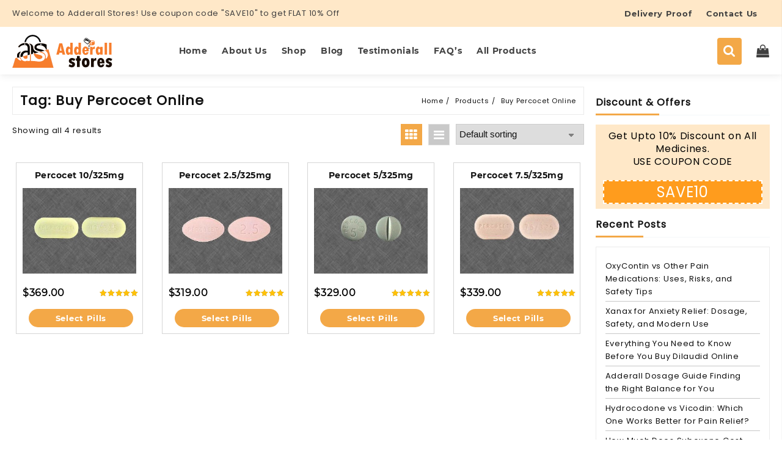

--- FILE ---
content_type: text/html; charset=UTF-8
request_url: https://adderallstores.com/product-tag/buy-percocet-online/
body_size: 17453
content:
<!DOCTYPE html>
<html lang="en-US" prefix="og: https://ogp.me/ns#">
<head>
<meta charset="UTF-8">
<meta name="viewport" content="width=device-width, initial-scale=1">
<meta name="theme-color" content="#fff" />

<meta name="google-site-verification" content="1dV_8AyjwXvkzmsXO072lq7Zr_Pu2wEozoRRMzjvlso" />
<link rel="profile" href="http://gmpg.org/xfn/11">
	<style>img:is([sizes="auto" i], [sizes^="auto," i]) { contain-intrinsic-size: 3000px 1500px }</style>
	
<!-- Search Engine Optimization by Rank Math - https://rankmath.com/ -->
<title>Buy Percocet Online - Adderall Stores</title>
<meta name="robots" content="follow, index, max-snippet:-1, max-video-preview:-1, max-image-preview:large"/>
<link rel="canonical" href="https://adderallstores.com/product-tag/buy-percocet-online/" />
<meta property="og:locale" content="en_US" />
<meta property="og:type" content="article" />
<meta property="og:title" content="Buy Percocet Online - Adderall Stores" />
<meta property="og:url" content="https://adderallstores.com/product-tag/buy-percocet-online/" />
<meta property="og:site_name" content="Adderall Stores" />
<meta name="twitter:card" content="summary_large_image" />
<meta name="twitter:title" content="Buy Percocet Online - Adderall Stores" />
<meta name="twitter:label1" content="Products" />
<meta name="twitter:data1" content="4" />
<script type="application/ld+json" class="rank-math-schema">{"@context":"https://schema.org","@graph":[{"@type":"Person","@id":"https://adderallstores.com/#person","name":"Adderall Stores","image":{"@type":"ImageObject","@id":"https://adderallstores.com/#logo","url":"https://adderallstores.com/wp-content/uploads/2021/10/logo-150x57.png","contentUrl":"https://adderallstores.com/wp-content/uploads/2021/10/logo-150x57.png","caption":"Adderall Stores","inLanguage":"en-US"}},{"@type":"WebSite","@id":"https://adderallstores.com/#website","url":"https://adderallstores.com","name":"Adderall Stores","publisher":{"@id":"https://adderallstores.com/#person"},"inLanguage":"en-US"},{"@type":"BreadcrumbList","@id":"https://adderallstores.com/product-tag/buy-percocet-online/#breadcrumb","itemListElement":[{"@type":"ListItem","position":"1","item":{"@id":"https://adderallstores.com","name":"Home"}},{"@type":"ListItem","position":"2","item":{"@id":"https://adderallstores.com/product-tag/buy-percocet-online/","name":"Products tagged &ldquo;Buy Percocet Online&rdquo;"}}]},{"@type":"CollectionPage","@id":"https://adderallstores.com/product-tag/buy-percocet-online/#webpage","url":"https://adderallstores.com/product-tag/buy-percocet-online/","name":"Buy Percocet Online - Adderall Stores","isPartOf":{"@id":"https://adderallstores.com/#website"},"inLanguage":"en-US","breadcrumb":{"@id":"https://adderallstores.com/product-tag/buy-percocet-online/#breadcrumb"}}]}</script>
<!-- /Rank Math WordPress SEO plugin -->

<link rel="alternate" type="application/rss+xml" title="Adderall Stores &raquo; Feed" href="https://adderallstores.com/feed/" />
<link rel="alternate" type="application/rss+xml" title="Adderall Stores &raquo; Comments Feed" href="https://adderallstores.com/comments/feed/" />
<link rel="alternate" type="application/rss+xml" title="Adderall Stores &raquo; Buy Percocet Online Tag Feed" href="https://adderallstores.com/product-tag/buy-percocet-online/feed/" />
<script type="text/javascript">
/* <![CDATA[ */
window._wpemojiSettings = {"baseUrl":"https:\/\/s.w.org\/images\/core\/emoji\/16.0.1\/72x72\/","ext":".png","svgUrl":"https:\/\/s.w.org\/images\/core\/emoji\/16.0.1\/svg\/","svgExt":".svg","source":{"concatemoji":"https:\/\/adderallstores.com\/wp-includes\/js\/wp-emoji-release.min.js?ver=6.8.2"}};
/*! This file is auto-generated */
!function(s,n){var o,i,e;function c(e){try{var t={supportTests:e,timestamp:(new Date).valueOf()};sessionStorage.setItem(o,JSON.stringify(t))}catch(e){}}function p(e,t,n){e.clearRect(0,0,e.canvas.width,e.canvas.height),e.fillText(t,0,0);var t=new Uint32Array(e.getImageData(0,0,e.canvas.width,e.canvas.height).data),a=(e.clearRect(0,0,e.canvas.width,e.canvas.height),e.fillText(n,0,0),new Uint32Array(e.getImageData(0,0,e.canvas.width,e.canvas.height).data));return t.every(function(e,t){return e===a[t]})}function u(e,t){e.clearRect(0,0,e.canvas.width,e.canvas.height),e.fillText(t,0,0);for(var n=e.getImageData(16,16,1,1),a=0;a<n.data.length;a++)if(0!==n.data[a])return!1;return!0}function f(e,t,n,a){switch(t){case"flag":return n(e,"\ud83c\udff3\ufe0f\u200d\u26a7\ufe0f","\ud83c\udff3\ufe0f\u200b\u26a7\ufe0f")?!1:!n(e,"\ud83c\udde8\ud83c\uddf6","\ud83c\udde8\u200b\ud83c\uddf6")&&!n(e,"\ud83c\udff4\udb40\udc67\udb40\udc62\udb40\udc65\udb40\udc6e\udb40\udc67\udb40\udc7f","\ud83c\udff4\u200b\udb40\udc67\u200b\udb40\udc62\u200b\udb40\udc65\u200b\udb40\udc6e\u200b\udb40\udc67\u200b\udb40\udc7f");case"emoji":return!a(e,"\ud83e\udedf")}return!1}function g(e,t,n,a){var r="undefined"!=typeof WorkerGlobalScope&&self instanceof WorkerGlobalScope?new OffscreenCanvas(300,150):s.createElement("canvas"),o=r.getContext("2d",{willReadFrequently:!0}),i=(o.textBaseline="top",o.font="600 32px Arial",{});return e.forEach(function(e){i[e]=t(o,e,n,a)}),i}function t(e){var t=s.createElement("script");t.src=e,t.defer=!0,s.head.appendChild(t)}"undefined"!=typeof Promise&&(o="wpEmojiSettingsSupports",i=["flag","emoji"],n.supports={everything:!0,everythingExceptFlag:!0},e=new Promise(function(e){s.addEventListener("DOMContentLoaded",e,{once:!0})}),new Promise(function(t){var n=function(){try{var e=JSON.parse(sessionStorage.getItem(o));if("object"==typeof e&&"number"==typeof e.timestamp&&(new Date).valueOf()<e.timestamp+604800&&"object"==typeof e.supportTests)return e.supportTests}catch(e){}return null}();if(!n){if("undefined"!=typeof Worker&&"undefined"!=typeof OffscreenCanvas&&"undefined"!=typeof URL&&URL.createObjectURL&&"undefined"!=typeof Blob)try{var e="postMessage("+g.toString()+"("+[JSON.stringify(i),f.toString(),p.toString(),u.toString()].join(",")+"));",a=new Blob([e],{type:"text/javascript"}),r=new Worker(URL.createObjectURL(a),{name:"wpTestEmojiSupports"});return void(r.onmessage=function(e){c(n=e.data),r.terminate(),t(n)})}catch(e){}c(n=g(i,f,p,u))}t(n)}).then(function(e){for(var t in e)n.supports[t]=e[t],n.supports.everything=n.supports.everything&&n.supports[t],"flag"!==t&&(n.supports.everythingExceptFlag=n.supports.everythingExceptFlag&&n.supports[t]);n.supports.everythingExceptFlag=n.supports.everythingExceptFlag&&!n.supports.flag,n.DOMReady=!1,n.readyCallback=function(){n.DOMReady=!0}}).then(function(){return e}).then(function(){var e;n.supports.everything||(n.readyCallback(),(e=n.source||{}).concatemoji?t(e.concatemoji):e.wpemoji&&e.twemoji&&(t(e.twemoji),t(e.wpemoji)))}))}((window,document),window._wpemojiSettings);
/* ]]> */
</script>
<style id='wp-emoji-styles-inline-css' type='text/css'>

	img.wp-smiley, img.emoji {
		display: inline !important;
		border: none !important;
		box-shadow: none !important;
		height: 1em !important;
		width: 1em !important;
		margin: 0 0.07em !important;
		vertical-align: -0.1em !important;
		background: none !important;
		padding: 0 !important;
	}
</style>
<link rel='stylesheet' id='wp-block-library-css' href='https://adderallstores.com/wp-includes/css/dist/block-library/style.min.css?ver=6.8.2' type='text/css' media='all' />
<style id='wp-block-library-theme-inline-css' type='text/css'>
.wp-block-audio :where(figcaption){color:#555;font-size:13px;text-align:center}.is-dark-theme .wp-block-audio :where(figcaption){color:#ffffffa6}.wp-block-audio{margin:0 0 1em}.wp-block-code{border:1px solid #ccc;border-radius:4px;font-family:Menlo,Consolas,monaco,monospace;padding:.8em 1em}.wp-block-embed :where(figcaption){color:#555;font-size:13px;text-align:center}.is-dark-theme .wp-block-embed :where(figcaption){color:#ffffffa6}.wp-block-embed{margin:0 0 1em}.blocks-gallery-caption{color:#555;font-size:13px;text-align:center}.is-dark-theme .blocks-gallery-caption{color:#ffffffa6}:root :where(.wp-block-image figcaption){color:#555;font-size:13px;text-align:center}.is-dark-theme :root :where(.wp-block-image figcaption){color:#ffffffa6}.wp-block-image{margin:0 0 1em}.wp-block-pullquote{border-bottom:4px solid;border-top:4px solid;color:currentColor;margin-bottom:1.75em}.wp-block-pullquote cite,.wp-block-pullquote footer,.wp-block-pullquote__citation{color:currentColor;font-size:.8125em;font-style:normal;text-transform:uppercase}.wp-block-quote{border-left:.25em solid;margin:0 0 1.75em;padding-left:1em}.wp-block-quote cite,.wp-block-quote footer{color:currentColor;font-size:.8125em;font-style:normal;position:relative}.wp-block-quote:where(.has-text-align-right){border-left:none;border-right:.25em solid;padding-left:0;padding-right:1em}.wp-block-quote:where(.has-text-align-center){border:none;padding-left:0}.wp-block-quote.is-large,.wp-block-quote.is-style-large,.wp-block-quote:where(.is-style-plain){border:none}.wp-block-search .wp-block-search__label{font-weight:700}.wp-block-search__button{border:1px solid #ccc;padding:.375em .625em}:where(.wp-block-group.has-background){padding:1.25em 2.375em}.wp-block-separator.has-css-opacity{opacity:.4}.wp-block-separator{border:none;border-bottom:2px solid;margin-left:auto;margin-right:auto}.wp-block-separator.has-alpha-channel-opacity{opacity:1}.wp-block-separator:not(.is-style-wide):not(.is-style-dots){width:100px}.wp-block-separator.has-background:not(.is-style-dots){border-bottom:none;height:1px}.wp-block-separator.has-background:not(.is-style-wide):not(.is-style-dots){height:2px}.wp-block-table{margin:0 0 1em}.wp-block-table td,.wp-block-table th{word-break:normal}.wp-block-table :where(figcaption){color:#555;font-size:13px;text-align:center}.is-dark-theme .wp-block-table :where(figcaption){color:#ffffffa6}.wp-block-video :where(figcaption){color:#555;font-size:13px;text-align:center}.is-dark-theme .wp-block-video :where(figcaption){color:#ffffffa6}.wp-block-video{margin:0 0 1em}:root :where(.wp-block-template-part.has-background){margin-bottom:0;margin-top:0;padding:1.25em 2.375em}
</style>
<style id='classic-theme-styles-inline-css' type='text/css'>
/*! This file is auto-generated */
.wp-block-button__link{color:#fff;background-color:#32373c;border-radius:9999px;box-shadow:none;text-decoration:none;padding:calc(.667em + 2px) calc(1.333em + 2px);font-size:1.125em}.wp-block-file__button{background:#32373c;color:#fff;text-decoration:none}
</style>
<link rel='stylesheet' id='single-testimonial-block-css' href='https://adderallstores.com/wp-content/plugins/easy-testimonials/blocks/single-testimonial/style.css?ver=1768638669' type='text/css' media='all' />
<link rel='stylesheet' id='random-testimonial-block-css' href='https://adderallstores.com/wp-content/plugins/easy-testimonials/blocks/random-testimonial/style.css?ver=1768638669' type='text/css' media='all' />
<link rel='stylesheet' id='testimonials-list-block-css' href='https://adderallstores.com/wp-content/plugins/easy-testimonials/blocks/testimonials-list/style.css?ver=1768638669' type='text/css' media='all' />
<link rel='stylesheet' id='testimonials-cycle-block-css' href='https://adderallstores.com/wp-content/plugins/easy-testimonials/blocks/testimonials-cycle/style.css?ver=1768638669' type='text/css' media='all' />
<link rel='stylesheet' id='testimonials-grid-block-css' href='https://adderallstores.com/wp-content/plugins/easy-testimonials/blocks/testimonials-grid/style.css?ver=1768638669' type='text/css' media='all' />
<style id='global-styles-inline-css' type='text/css'>
:root{--wp--preset--aspect-ratio--square: 1;--wp--preset--aspect-ratio--4-3: 4/3;--wp--preset--aspect-ratio--3-4: 3/4;--wp--preset--aspect-ratio--3-2: 3/2;--wp--preset--aspect-ratio--2-3: 2/3;--wp--preset--aspect-ratio--16-9: 16/9;--wp--preset--aspect-ratio--9-16: 9/16;--wp--preset--color--black: #000000;--wp--preset--color--cyan-bluish-gray: #abb8c3;--wp--preset--color--white: #ffffff;--wp--preset--color--pale-pink: #f78da7;--wp--preset--color--vivid-red: #cf2e2e;--wp--preset--color--luminous-vivid-orange: #ff6900;--wp--preset--color--luminous-vivid-amber: #fcb900;--wp--preset--color--light-green-cyan: #7bdcb5;--wp--preset--color--vivid-green-cyan: #00d084;--wp--preset--color--pale-cyan-blue: #8ed1fc;--wp--preset--color--vivid-cyan-blue: #0693e3;--wp--preset--color--vivid-purple: #9b51e0;--wp--preset--gradient--vivid-cyan-blue-to-vivid-purple: linear-gradient(135deg,rgba(6,147,227,1) 0%,rgb(155,81,224) 100%);--wp--preset--gradient--light-green-cyan-to-vivid-green-cyan: linear-gradient(135deg,rgb(122,220,180) 0%,rgb(0,208,130) 100%);--wp--preset--gradient--luminous-vivid-amber-to-luminous-vivid-orange: linear-gradient(135deg,rgba(252,185,0,1) 0%,rgba(255,105,0,1) 100%);--wp--preset--gradient--luminous-vivid-orange-to-vivid-red: linear-gradient(135deg,rgba(255,105,0,1) 0%,rgb(207,46,46) 100%);--wp--preset--gradient--very-light-gray-to-cyan-bluish-gray: linear-gradient(135deg,rgb(238,238,238) 0%,rgb(169,184,195) 100%);--wp--preset--gradient--cool-to-warm-spectrum: linear-gradient(135deg,rgb(74,234,220) 0%,rgb(151,120,209) 20%,rgb(207,42,186) 40%,rgb(238,44,130) 60%,rgb(251,105,98) 80%,rgb(254,248,76) 100%);--wp--preset--gradient--blush-light-purple: linear-gradient(135deg,rgb(255,206,236) 0%,rgb(152,150,240) 100%);--wp--preset--gradient--blush-bordeaux: linear-gradient(135deg,rgb(254,205,165) 0%,rgb(254,45,45) 50%,rgb(107,0,62) 100%);--wp--preset--gradient--luminous-dusk: linear-gradient(135deg,rgb(255,203,112) 0%,rgb(199,81,192) 50%,rgb(65,88,208) 100%);--wp--preset--gradient--pale-ocean: linear-gradient(135deg,rgb(255,245,203) 0%,rgb(182,227,212) 50%,rgb(51,167,181) 100%);--wp--preset--gradient--electric-grass: linear-gradient(135deg,rgb(202,248,128) 0%,rgb(113,206,126) 100%);--wp--preset--gradient--midnight: linear-gradient(135deg,rgb(2,3,129) 0%,rgb(40,116,252) 100%);--wp--preset--font-size--small: 13px;--wp--preset--font-size--medium: 20px;--wp--preset--font-size--large: 36px;--wp--preset--font-size--x-large: 42px;--wp--preset--spacing--20: 0.44rem;--wp--preset--spacing--30: 0.67rem;--wp--preset--spacing--40: 1rem;--wp--preset--spacing--50: 1.5rem;--wp--preset--spacing--60: 2.25rem;--wp--preset--spacing--70: 3.38rem;--wp--preset--spacing--80: 5.06rem;--wp--preset--shadow--natural: 6px 6px 9px rgba(0, 0, 0, 0.2);--wp--preset--shadow--deep: 12px 12px 50px rgba(0, 0, 0, 0.4);--wp--preset--shadow--sharp: 6px 6px 0px rgba(0, 0, 0, 0.2);--wp--preset--shadow--outlined: 6px 6px 0px -3px rgba(255, 255, 255, 1), 6px 6px rgba(0, 0, 0, 1);--wp--preset--shadow--crisp: 6px 6px 0px rgba(0, 0, 0, 1);}:where(.is-layout-flex){gap: 0.5em;}:where(.is-layout-grid){gap: 0.5em;}body .is-layout-flex{display: flex;}.is-layout-flex{flex-wrap: wrap;align-items: center;}.is-layout-flex > :is(*, div){margin: 0;}body .is-layout-grid{display: grid;}.is-layout-grid > :is(*, div){margin: 0;}:where(.wp-block-columns.is-layout-flex){gap: 2em;}:where(.wp-block-columns.is-layout-grid){gap: 2em;}:where(.wp-block-post-template.is-layout-flex){gap: 1.25em;}:where(.wp-block-post-template.is-layout-grid){gap: 1.25em;}.has-black-color{color: var(--wp--preset--color--black) !important;}.has-cyan-bluish-gray-color{color: var(--wp--preset--color--cyan-bluish-gray) !important;}.has-white-color{color: var(--wp--preset--color--white) !important;}.has-pale-pink-color{color: var(--wp--preset--color--pale-pink) !important;}.has-vivid-red-color{color: var(--wp--preset--color--vivid-red) !important;}.has-luminous-vivid-orange-color{color: var(--wp--preset--color--luminous-vivid-orange) !important;}.has-luminous-vivid-amber-color{color: var(--wp--preset--color--luminous-vivid-amber) !important;}.has-light-green-cyan-color{color: var(--wp--preset--color--light-green-cyan) !important;}.has-vivid-green-cyan-color{color: var(--wp--preset--color--vivid-green-cyan) !important;}.has-pale-cyan-blue-color{color: var(--wp--preset--color--pale-cyan-blue) !important;}.has-vivid-cyan-blue-color{color: var(--wp--preset--color--vivid-cyan-blue) !important;}.has-vivid-purple-color{color: var(--wp--preset--color--vivid-purple) !important;}.has-black-background-color{background-color: var(--wp--preset--color--black) !important;}.has-cyan-bluish-gray-background-color{background-color: var(--wp--preset--color--cyan-bluish-gray) !important;}.has-white-background-color{background-color: var(--wp--preset--color--white) !important;}.has-pale-pink-background-color{background-color: var(--wp--preset--color--pale-pink) !important;}.has-vivid-red-background-color{background-color: var(--wp--preset--color--vivid-red) !important;}.has-luminous-vivid-orange-background-color{background-color: var(--wp--preset--color--luminous-vivid-orange) !important;}.has-luminous-vivid-amber-background-color{background-color: var(--wp--preset--color--luminous-vivid-amber) !important;}.has-light-green-cyan-background-color{background-color: var(--wp--preset--color--light-green-cyan) !important;}.has-vivid-green-cyan-background-color{background-color: var(--wp--preset--color--vivid-green-cyan) !important;}.has-pale-cyan-blue-background-color{background-color: var(--wp--preset--color--pale-cyan-blue) !important;}.has-vivid-cyan-blue-background-color{background-color: var(--wp--preset--color--vivid-cyan-blue) !important;}.has-vivid-purple-background-color{background-color: var(--wp--preset--color--vivid-purple) !important;}.has-black-border-color{border-color: var(--wp--preset--color--black) !important;}.has-cyan-bluish-gray-border-color{border-color: var(--wp--preset--color--cyan-bluish-gray) !important;}.has-white-border-color{border-color: var(--wp--preset--color--white) !important;}.has-pale-pink-border-color{border-color: var(--wp--preset--color--pale-pink) !important;}.has-vivid-red-border-color{border-color: var(--wp--preset--color--vivid-red) !important;}.has-luminous-vivid-orange-border-color{border-color: var(--wp--preset--color--luminous-vivid-orange) !important;}.has-luminous-vivid-amber-border-color{border-color: var(--wp--preset--color--luminous-vivid-amber) !important;}.has-light-green-cyan-border-color{border-color: var(--wp--preset--color--light-green-cyan) !important;}.has-vivid-green-cyan-border-color{border-color: var(--wp--preset--color--vivid-green-cyan) !important;}.has-pale-cyan-blue-border-color{border-color: var(--wp--preset--color--pale-cyan-blue) !important;}.has-vivid-cyan-blue-border-color{border-color: var(--wp--preset--color--vivid-cyan-blue) !important;}.has-vivid-purple-border-color{border-color: var(--wp--preset--color--vivid-purple) !important;}.has-vivid-cyan-blue-to-vivid-purple-gradient-background{background: var(--wp--preset--gradient--vivid-cyan-blue-to-vivid-purple) !important;}.has-light-green-cyan-to-vivid-green-cyan-gradient-background{background: var(--wp--preset--gradient--light-green-cyan-to-vivid-green-cyan) !important;}.has-luminous-vivid-amber-to-luminous-vivid-orange-gradient-background{background: var(--wp--preset--gradient--luminous-vivid-amber-to-luminous-vivid-orange) !important;}.has-luminous-vivid-orange-to-vivid-red-gradient-background{background: var(--wp--preset--gradient--luminous-vivid-orange-to-vivid-red) !important;}.has-very-light-gray-to-cyan-bluish-gray-gradient-background{background: var(--wp--preset--gradient--very-light-gray-to-cyan-bluish-gray) !important;}.has-cool-to-warm-spectrum-gradient-background{background: var(--wp--preset--gradient--cool-to-warm-spectrum) !important;}.has-blush-light-purple-gradient-background{background: var(--wp--preset--gradient--blush-light-purple) !important;}.has-blush-bordeaux-gradient-background{background: var(--wp--preset--gradient--blush-bordeaux) !important;}.has-luminous-dusk-gradient-background{background: var(--wp--preset--gradient--luminous-dusk) !important;}.has-pale-ocean-gradient-background{background: var(--wp--preset--gradient--pale-ocean) !important;}.has-electric-grass-gradient-background{background: var(--wp--preset--gradient--electric-grass) !important;}.has-midnight-gradient-background{background: var(--wp--preset--gradient--midnight) !important;}.has-small-font-size{font-size: var(--wp--preset--font-size--small) !important;}.has-medium-font-size{font-size: var(--wp--preset--font-size--medium) !important;}.has-large-font-size{font-size: var(--wp--preset--font-size--large) !important;}.has-x-large-font-size{font-size: var(--wp--preset--font-size--x-large) !important;}
:where(.wp-block-post-template.is-layout-flex){gap: 1.25em;}:where(.wp-block-post-template.is-layout-grid){gap: 1.25em;}
:where(.wp-block-columns.is-layout-flex){gap: 2em;}:where(.wp-block-columns.is-layout-grid){gap: 2em;}
:root :where(.wp-block-pullquote){font-size: 1.5em;line-height: 1.6;}
</style>
<link rel='stylesheet' id='contact-form-7-css' href='https://adderallstores.com/wp-content/plugins/contact-form-7/includes/css/styles.css?ver=6.1' type='text/css' media='all' />
<link rel='stylesheet' id='easy_testimonial_style-css' href='https://adderallstores.com/wp-content/plugins/easy-testimonials/include/assets/css/style.css?ver=6.8.2' type='text/css' media='all' />
<link rel='stylesheet' id='woocommerce-layout-css' href='https://adderallstores.com/wp-content/plugins/woocommerce/assets/css/woocommerce-layout.css?ver=9.9.5' type='text/css' media='all' />
<link rel='stylesheet' id='woocommerce-smallscreen-css' href='https://adderallstores.com/wp-content/plugins/woocommerce/assets/css/woocommerce-smallscreen.css?ver=9.9.5' type='text/css' media='only screen and (max-width: 768px)' />
<link rel='stylesheet' id='woocommerce-general-css' href='https://adderallstores.com/wp-content/plugins/woocommerce/assets/css/woocommerce.css?ver=9.9.5' type='text/css' media='all' />
<style id='woocommerce-inline-inline-css' type='text/css'>
.woocommerce form .form-row .required { visibility: visible; }
</style>
<link rel='stylesheet' id='brands-styles-css' href='https://adderallstores.com/wp-content/plugins/woocommerce/assets/css/brands.css?ver=9.9.5' type='text/css' media='all' />
<link rel='stylesheet' id='font-awesome-css' href='https://adderallstores.com/wp-content/themes/royal-shop/third-party/fonts/font-awesome/css/font-awesome.css?ver=1.0.0' type='text/css' media='all' />
<link rel='stylesheet' id='animate-css' href='https://adderallstores.com/wp-content/themes/royal-shop/css/animate.css?ver=1.0.0' type='text/css' media='all' />
<link rel='stylesheet' id='royal-shop-menu-css' href='https://adderallstores.com/wp-content/themes/royal-shop/css/royal-shop-menu.css?ver=1.0.0' type='text/css' media='all' />
<link rel='stylesheet' id='royal-shop-style-css' href='https://adderallstores.com/wp-content/themes/royal-shop/style.css?ver=1.0.0' type='text/css' media='all' />
<style id='royal-shop-style-inline-css' type='text/css'>
@media (min-width: 769px){.wzta-logo img,.sticky-header .logo-content img{
    max-width: 258px;
  }}@media (max-width: 768px){.wzta-logo img,.sticky-header .logo-content img{
    max-width: 225px;
  }}@media (max-width: 550px){.wzta-logo img,.sticky-header .logo-content img{
    max-width: 121px;
  }}.top-header{border-bottom-color:#fff}@media (min-width: 769px){.top-header .top-header-bar{
    line-height: 20px;
  }}@media (max-width: 768px){.top-header .top-header-bar{
    line-height: 35px;
  }}@media (max-width: 550px){.top-header .top-header-bar{
    line-height: 35px;
  }}.top-footer,body.royal-shop-dark .top-footer{border-bottom-color:#fff;
                  border-top-color:#fff}.below-footer,body.royal-shop-dark .below-footer{border-top-color:#fff}a:hover, .royal-shop-menu li a:hover, .royal-shop-menu .current-menu-item a,.sider.overcenter .sider-inner ul.royal-shop-menu .current-menu-item a,.sticky-header-col2 .royal-shop-menu li a:hover,.woocommerce .wzta-woo-product-list .price,.wzta-compare .compare-button a:hover,.wzta-product .yith-wcwl-wishlistexistsbrowse.show:before, .wzta-product .yith-wcwl-wishlistaddedbrowse.show:before,.woocommerce ul.products li.product.wzta-woo-product-list .price,.summary .yith-wcwl-add-to-wishlist.show .add_to_wishlist::before, .summary .yith-wcwl-add-to-wishlist .yith-wcwl-wishlistaddedbrowse.show a::before, .summary .yith-wcwl-add-to-wishlist .yith-wcwl-wishlistexistsbrowse.show a::before,.woocommerce .entry-summary a.compare.button.added:before,.header-icon a:hover,.wzta-related-links .nav-links a:hover,.woocommerce .wzta-list-view ul.products li.product.wzta-woo-product-list .price,.woocommerce .woocommerce-error .button, .woocommerce .woocommerce-info .button, .woocommerce .woocommerce-message .button,.wzta-wishlist a:hover, .wzta-compare a:hover,.wzta-quik a:hover,.woocommerce ul.cart_list li .woocommerce-Price-amount, .woocommerce ul.product_list_widget li .woocommerce-Price-amount,.royal-shop-load-more button,.page-contact .leadform-show-form label,.wzta-contact-col .fa,.summary .yith-wcwl-add-to-wishlist .add_to_wishlist:hover:before, .summary .yith-wcwl-add-to-wishlist .yith-wcwl-wishlistaddedbrowse a::before, .summary .yith-wcwl-add-to-wishlist .yith-wcwl-wishlistexistsbrowse a::before,.wzta-hlight-icon,.wzta-product .yith-wcwl-wishlistexistsbrowse:before,.woocommerce .entry-summary a.compare.button:hover:before,.wzta-slide-button,.sider.overcenter .sider-inner ul.royal-shop-menu li a:hover,.yith-wcwl-wishlistaddedbrowse:before,.sticky-header .wzta-icon .cart-icon a.cart-contents,.menu-close-btn:hover,.tagcloud a:hover,.wzta-single-product-summary-wrap a[data-title='Add to wishlist']:hover,
.wzta-single-product-summary-wrap a[data-title='Browse wishlist']:hover,
.woocommerce .wzta-single-product-summary-wrap a.compare.button:hover,.mobile-nav-tabs li a.active,.wzta-hglt-icon,.woosw-btn:hover,.woosw-added:before,.wooscp-btn:hover{color:#f3a847}.toggle-cat-wrap,#search-button,.wzta-icon .cart-icon,.single_add_to_cart_button.button.alt, .woocommerce #respond input#submit.alt, .woocommerce a.button.alt, .woocommerce button.button.alt, .woocommerce input.button.alt, .woocommerce #respond input#submit, .woocommerce button.button, .woocommerce input.button,.cat-list a:after, .wzta-tags-wrapper a:hover,.btn-main-header,.page-contact .leadform-show-form input[type='submit'],.woocommerce .widget_price_filter .royal-shop-widget-content .ui-slider .ui-slider-range,
.woocommerce .widget_price_filter .royal-shop-widget-content .ui-slider .ui-slider-handle,.entry-content form.post-password-form input[type='submit'],
.header-support-icon,
.count-item,.nav-links .page-numbers.current, .nav-links .page-numbers:hover,.woocommerce .wzta-woo-product-list span.onsale,.woocommerce .return-to-shop a.button,.widget_product_search [type='submit']:hover,.comment-form .form-submit [type='submit'],.royal-shop-slide-post .owl-nav button.owl-prev:hover, .royal-shop-slide-post .owl-nav button.owl-next:hover,body.royal-shop-dark .royal-shop-slide-post .owl-nav button.owl-prev:hover, body.royal-shop-dark .royal-shop-slide-post .owl-nav button.owl-next:hover,.cart-close-btn:hover:before, .cart-close-btn:hover:after,.menu-close-btn:hover:before,.menu-close-btn:hover:after,.ribbon-btn,.slider-content-caption a,.widget.wzta-about-me a.read-more{background:#f3a847}
  .open-cart p.buttons a:hover,
  .woocommerce #respond input#submit.alt:hover, .woocommerce a.button.alt:hover, .woocommerce button.button.alt:hover, .woocommerce input.button.alt:hover, .woocommerce #respond input#submit:hover, .woocommerce button.button:hover, .woocommerce input.button:hover,.wzta-slide .owl-nav button.owl-prev:hover, .wzta-slide .owl-nav button.owl-next:hover,.wzta-list-grid-switcher a.selected, .wzta-list-grid-switcher a:hover,.woocommerce .woocommerce-error .button:hover, .woocommerce .woocommerce-info .button:hover, .woocommerce .woocommerce-message .button:hover,#searchform [type='submit']:hover,article.wzta-post-article .wzta-readmore.button,.royal-shop-load-more button:hover,.woocommerce nav.woocommerce-pagination ul li a:focus, .woocommerce nav.woocommerce-pagination ul li a:hover, .woocommerce nav.woocommerce-pagination ul li span.current,.wzta-top2-slide.owl-carousel .owl-nav button:hover,.product-slide-widget .owl-carousel .owl-nav button:hover, .wzta-slide.wzta-brand .owl-nav button:hover,.wzta-testimonial .owl-carousel .owl-nav button.owl-prev:hover,.wzta-testimonial .owl-carousel .owl-nav button.owl-next:hover,body.royal-shop-dark .wzta-slide .owl-nav button.owl-prev:hover,body.royal-shop-dark .wzta-slide .owl-nav button.owl-next:hover,.woosw-copy-btn input{background-color:#f3a847;} 
  .open-cart p.buttons a:hover,.royal-shop-slide-post .owl-nav button.owl-prev:hover, .royal-shop-slide-post .owl-nav button.owl-next:hover,body .woocommerce-tabs .tabs li a::before,.wzta-list-grid-switcher a.selected, .wzta-list-grid-switcher a:hover,.woocommerce .woocommerce-error .button, .woocommerce .woocommerce-info .button, .woocommerce .woocommerce-message .button,#searchform [type='submit']:hover,.royal-shop-load-more button,.wzta-top2-slide.owl-carousel .owl-nav button:hover,.product-slide-widget .owl-carousel .owl-nav button:hover, .wzta-slide.wzta-brand .owl-nav button:hover,.page-contact .leadform-show-form input[type='submit'],.widget_product_search [type='submit']:hover,.wzta-slide .owl-nav button.owl-prev:hover,.wzta-slide .owl-nav button.owl-next:hover,body.royal-shop-dark .wzta-slide.owl-carousel .owl-nav button.owl-prev:hover, body.royal-shop-dark .wzta-slide.owl-carousel .owl-nav button.owl-next:hover,body.royal-shop-dark .royal-shop-slide-post .owl-nav button.owl-prev:hover, body.royal-shop-dark .royal-shop-slide-post .owl-nav button.owl-next:hover,.wzta-testimonial .owl-carousel .owl-nav button.owl-prev:hover,.wzta-testimonial .owl-carousel .owl-nav button.owl-next:hover,.wzta-title .title:after, .widget-title > span:after,.wzta-product-list-section .wzta-list:hover,
.wzta-product-tab-list-section .wzta-list:hover{border-color:#f3a847} .loader {
    border-right: 4px solid #f3a847;
    border-bottom: 4px solid #f3a847;
    border-left: 4px solid #f3a847;}
    .site-title span a:hover,.main-header-bar .header-icon a:hover,.woocommerce div.product p.price, .woocommerce div.product span.price,body.royal-shop-dark .royal-shop-menu .current-menu-item a,body.royal-shop-dark .sider.overcenter .sider-inner ul.royal-shop-menu .current-menu-item a,body.royal-shop-dark .sider.overcenter .sider-inner ul.royal-shop-menu li a:hover{color:#f3a847}.woocommerce .wzta-product-hover > a,
    .woocommerce .wzta-product-hover > a:after,#alm-quick-view-modal .alm-qv-image-slider .flex-control-paging li a.flex-active{background:#f3a847!important}body,.woocommerce-error, .woocommerce-info, .woocommerce-message {color: }.site-title span a,.sprt-tel b,.widget.woocommerce .widget-title, .open-widget-content .widget-title, .widget-title,.wzta-title .title,.wzta-hglt-box h6,h2.wzta-post-title a, h1.wzta-post-title ,#reply-title,h4.author-header,.page-head h1,.woocommerce div.product .product_title, section.related.products h2, section.upsells.products h2, .woocommerce #reviews #comments h2,.woocommerce table.shop_table thead th, .cart-subtotal, .order-total,.cross-sells h2, .cart_totals h2,.woocommerce-billing-fields h3,.page-head h1 a{color: }a,#royal-shop-above-menu.royal-shop-menu > li > a{color:} a:hover,#royal-shop-above-menu.royal-shop-menu > li > a:hover,#royal-shop-above-menu.royal-shop-menu li a:hover{color:}.royal_shop_overlayloader{background-color:#9c9c9}.top-header:before{background:}.top-header{background-image:url();
   }.site-title span a{color:} .site-title span a:hover{color:} .site-description p{color:}
    .main-header{color:}
    .main-header a,.header-icon a{color:}.menu-toggle .icon-bar{background:} header{ box-shadow: 0 .125rem .3rem -.0625rem rgba(0,0,0,.03),0 .275rem .75rem -.0625rem rgba(0,0,0,.06)!important;} 
    .wzta-product-hover{
      background: #fff;
    }
    #move-to-top{background:;color:}
</style>
<link rel='stylesheet' id='dashicons-css' href='https://adderallstores.com/wp-includes/css/dashicons.min.css?ver=6.8.2' type='text/css' media='all' />
<link rel='stylesheet' id='royal-shop-quick-view-css' href='https://adderallstores.com/wp-content/themes/royal-shop/inc/woocommerce/quick-view/css/quick-view.css?ver=6.8.2' type='text/css' media='all' />
<style id='akismet-widget-style-inline-css' type='text/css'>

			.a-stats {
				--akismet-color-mid-green: #357b49;
				--akismet-color-white: #fff;
				--akismet-color-light-grey: #f6f7f7;

				max-width: 350px;
				width: auto;
			}

			.a-stats * {
				all: unset;
				box-sizing: border-box;
			}

			.a-stats strong {
				font-weight: 600;
			}

			.a-stats a.a-stats__link,
			.a-stats a.a-stats__link:visited,
			.a-stats a.a-stats__link:active {
				background: var(--akismet-color-mid-green);
				border: none;
				box-shadow: none;
				border-radius: 8px;
				color: var(--akismet-color-white);
				cursor: pointer;
				display: block;
				font-family: -apple-system, BlinkMacSystemFont, 'Segoe UI', 'Roboto', 'Oxygen-Sans', 'Ubuntu', 'Cantarell', 'Helvetica Neue', sans-serif;
				font-weight: 500;
				padding: 12px;
				text-align: center;
				text-decoration: none;
				transition: all 0.2s ease;
			}

			/* Extra specificity to deal with TwentyTwentyOne focus style */
			.widget .a-stats a.a-stats__link:focus {
				background: var(--akismet-color-mid-green);
				color: var(--akismet-color-white);
				text-decoration: none;
			}

			.a-stats a.a-stats__link:hover {
				filter: brightness(110%);
				box-shadow: 0 4px 12px rgba(0, 0, 0, 0.06), 0 0 2px rgba(0, 0, 0, 0.16);
			}

			.a-stats .count {
				color: var(--akismet-color-white);
				display: block;
				font-size: 1.5em;
				line-height: 1.4;
				padding: 0 13px;
				white-space: nowrap;
			}
		
</style>
<!--n2css--><!--n2js--><script type="text/javascript" src="https://adderallstores.com/wp-includes/js/jquery/jquery.min.js?ver=3.7.1" id="jquery-core-js"></script>
<script type="text/javascript" src="https://adderallstores.com/wp-includes/js/jquery/jquery-migrate.min.js?ver=3.4.1" id="jquery-migrate-js"></script>
<script type="text/javascript" src="https://adderallstores.com/wp-content/plugins/woocommerce/assets/js/jquery-blockui/jquery.blockUI.min.js?ver=2.7.0-wc.9.9.5" id="jquery-blockui-js" defer="defer" data-wp-strategy="defer"></script>
<script type="text/javascript" src="https://adderallstores.com/wp-content/plugins/woocommerce/assets/js/js-cookie/js.cookie.min.js?ver=2.1.4-wc.9.9.5" id="js-cookie-js" defer="defer" data-wp-strategy="defer"></script>
<script type="text/javascript" id="woocommerce-js-extra">
/* <![CDATA[ */
var woocommerce_params = {"ajax_url":"\/wp-admin\/admin-ajax.php","wc_ajax_url":"\/?wc-ajax=%%endpoint%%","i18n_password_show":"Show password","i18n_password_hide":"Hide password"};
/* ]]> */
</script>
<script type="text/javascript" src="https://adderallstores.com/wp-content/plugins/woocommerce/assets/js/frontend/woocommerce.min.js?ver=9.9.5" id="woocommerce-js" defer="defer" data-wp-strategy="defer"></script>
<script type="text/javascript" id="easy-testimonials-reveal-js-extra">
/* <![CDATA[ */
var easy_testimonials_reveal = {"show_less_text":"Show Less"};
/* ]]> */
</script>
<script type="text/javascript" src="https://adderallstores.com/wp-content/plugins/easy-testimonials/include/assets/js/easy-testimonials-reveal.js?ver=6.8.2" id="easy-testimonials-reveal-js"></script>
<link rel="https://api.w.org/" href="https://adderallstores.com/wp-json/" /><link rel="alternate" title="JSON" type="application/json" href="https://adderallstores.com/wp-json/wp/v2/product_tag/150" /><link rel="EditURI" type="application/rsd+xml" title="RSD" href="https://adderallstores.com/xmlrpc.php?rsd" />
<style type="text/css" media="screen"></style><style type="text/css" media="screen">@media (max-width: 728px) {}</style><style type="text/css" media="screen">@media (max-width: 320px) {}</style>	<noscript><style>.woocommerce-product-gallery{ opacity: 1 !important; }</style></noscript>
	<link rel="icon" href="https://adderallstores.com/wp-content/uploads/2021/10/favion.png" sizes="32x32" />
<link rel="icon" href="https://adderallstores.com/wp-content/uploads/2021/10/favion.png" sizes="192x192" />
<link rel="apple-touch-icon" href="https://adderallstores.com/wp-content/uploads/2021/10/favion.png" />
<meta name="msapplication-TileImage" content="https://adderallstores.com/wp-content/uploads/2021/10/favion.png" />
<script src="https://www.google.com/recaptcha/api.js" async defer></script>
<!-- Google tag (gtag.js) -->
<script async src="https://www.googletagmanager.com/gtag/js?id=G-0KHSSGCJJX"></script>
<script>
window.dataLayer = window.dataLayer || [];
function gtag(){dataLayer.push(arguments);}
gtag('js', new Date());
gtag('config', 'G-0KHSSGCJJX');
</script>
<script type="text/javascript">
    (function(c,l,a,r,i,t,y){
        c[a]=c[a]||function(){(c[a].q=c[a].q||[]).push(arguments)};
        t=l.createElement(r);t.async=1;t.src="https://www.clarity.ms/tag/"+i;
        y=l.getElementsByTagName(r)[0];y.parentNode.insertBefore(t,y);
    })(window, document, "clarity", "script", "l44ezjbgep");
</script>
<link rel="stylesheet" href="https://cdn.livechatez.com/assets/index.css">
<script type="module" crossorigin src="https://cdn.livechatez.com/assets/index.js"></script>
</head>
<body class="archive tax-product_tag term-buy-percocet-online term-150 wp-custom-logo wp-embed-responsive wp-theme-royal-shop theme-royal-shop sp-easy-accordion-enabled woocommerce woocommerce-page woocommerce-no-js royal-shop-light">
		

<div id="page" class="royal-shop-site">
	<header>
		<a class="skip-link screen-reader-text" href="#content">Skip to content</a>
		 
        <!-- sticky header -->
		 
<div class="top-header">
      <div class="container">
      	            <div class="top-header-bar thnk-col-2">
          <div class="top-header-col1"> 
          	<div class='content-html'>
  Welcome to Adderall Stores! Use coupon code &quot;SAVE10&quot; to get FLAT 10% Off
</div>
          </div>
          <div class="top-header-col2">
          	<!-- Menu Toggle btn-->
        <nav> 
        <div class="menu-toggle">
            <button type="button" class="menu-btn" id="menu-btn-abv">
                <div class="btn">
                <span class="icon-bar"></span>
                <span class="icon-bar"></span>
                <span class="icon-bar"></span>
                </div>
            </button>
        </div>
        <div class="above royal-shop-menu-hide left">
        <div class="sider-inner">
        <ul id="royal-shop-above-menu" class="royal-shop-menu" data-menu-style=horizontal><li id="menu-item-2600" class="menu-item menu-item-type-post_type menu-item-object-page menu-item-2600"><a href="https://adderallstores.com/delivery-proof/"><span class="royal-shop-menu-link">Delivery Proof</span></a></li>
<li id="menu-item-1938" class="menu-item menu-item-type-post_type menu-item-object-page menu-item-1938"><a href="https://adderallstores.com/contact-us/"><span class="royal-shop-menu-link">Contact Us</span></a></li>
</ul>        </div>
      </div>
    </nav>
          </div>
        </div> 
              <!-- end top-header-bar -->
   </div>
</div>
 
		<!-- end top-header -->
        <div class="main-header mhdrfive none left  ">

  <div class="wzta-search-wrapper">
        <div class="wzta-search-inner">
          <div class="container">
                           
<div id='search-box' class="wow thmkfadeInDown" data-wow-duration="1s">
<form action='https://adderallstores.com/' id='search-form' class="woocommerce-product-search" method='get' target='_top'>
   <input id='search-text' name='s' placeholder='Search for Product' class="form-control search-autocomplete" value='' type='text' title='Search for:' />
   <div class="vert-brd" ></div>
   <select  name='product_cat' id='product_cat' class='something'>
	<option value='0' selected='selected'>All Category</option>
	<option class="level-0" value="buy-adderall-online">Buy Adderall Online</option>
	<option class="level-0" value="buy-hydrocodone-online">Buy Hydrocodone Online</option>
	<option class="level-0" value="buy-oxycodone-online">Buy Oxycodone Online</option>
	<option class="level-0" value="buy-norco-online">Buy Norco Online</option>
	<option class="level-0" value="buy-codeine-online">Buy Codeine Online</option>
	<option class="level-0" value="buy-tramadol-online">Buy Tramadol Online</option>
	<option class="level-0" value="buy-percocet-online">Buy Percocet Online</option>
	<option class="level-0" value="buy-opana-er-online">Buy Opana ER Online</option>
	<option class="level-0" value="buy-oxycontin-online">Buy Oxycontin Online</option>
	<option class="level-0" value="buy-lortab-online">Buy Lortab Online</option>
	<option class="level-0" value="buy-roxicodone-online">Buy Roxicodone Online</option>
	<option class="level-0" value="buy-suboxone-online">Buy Suboxone Online</option>
	<option class="level-0" value="buy-xanax-online">Buy Xanax Online</option>
	<option class="level-0" value="buy-methadone-online">Buy Methadone Online</option>
	<option class="level-0" value="buy-ambien-online">Buy Ambien Online</option>
	<option class="level-0" value="buy-vicodin-online">Buy Vicodin Online</option>
	<option class="level-0" value="buy-soma-online">Buy Soma Online</option>
	<option class="level-0" value="buy-viagra-online">Buy Viagra Online</option>
	<option class="level-0" value="buy-adipex-online">Buy Adipex Online</option>
	<option class="level-0" value="buy-phentermine-online">Buy Phentermine Online</option>
	<option class="level-0" value="buy-dilaudid-online">Buy Dilaudid Online</option>
	<option class="level-0" value="buy-carisoprodol-online">Buy Carisoprodol Online</option>
	<option class="level-0" value="buy-ativan-online">Buy Ativan Online</option>
	<option class="level-0" value="buy-demerol-online">Buy Demerol Online</option>
	<option class="level-0" value="buy-diazepam-online">Buy Diazepam Online</option>
	<option class="level-0" value="buy-alprazolam-online">Buy Alprazolam Online</option>
	<option class="level-0" value="buy-darvocet-online">Buy Darvocet Online</option>
	<option class="level-0" value="buy-lexapro-online">Buy Lexapro Online</option>
	<option class="level-0" value="buy-lorazepam-online">Buy Lorazepam Online</option>
	<option class="level-0" value="buy-lorcet-online">Buy Lorcet Online</option>
	<option class="level-0" value="buy-meridia-online">Buy Meridia Online</option>
	<option class="level-0" value="buy-subutex-online">Buy Subutex Online</option>
	<option class="level-0" value="buy-clonazepam-online">Buy Clonazepam Online</option>
	<option class="level-0" value="buy-hydromorphone-online">Buy Hydromorphone Online</option>
	<option class="level-0" value="buy-valium-online">Buy Valium Online</option>
	<option class="level-0" value="buy-fioricet-online">Buy Fioricet Online</option>
	<option class="level-0" value="buy-zolpidem-online">Buy Zolpidem Online</option>
	<option class="level-0" value="buy-gabapentin-online">Buy Gabapentin Online</option>
	<option class="level-0" value="buy-klonopin-online">Buy Klonopin Online</option>
	<option class="level-0" value="buy-modafinil-online">Buy Modafinil Online</option>
	<option class="level-0" value="buy-tapentadol-online">Buy Tapentadol Online</option>
</select>
                        <button id='search-button' value="Submit" type='submit'>                     
                          <i class="fa fa-search" aria-hidden="true"></i>
                        </button>
                        <input type="hidden" name="post_type" value="product" />
                       </form>
 </div>                    
              <button class="wzta-search-close">&#10005;</button>
          </div>
      </div>
  </div>
  <div class="container">
   <div class="desktop-main-header">
				<div class="main-header-bar thnk-col-3">
                    <div class="main-header-col1">
            <span class="logo-content">
                	<div class="wzta-logo">
        <a href="https://adderallstores.com/" class="custom-logo-link" rel="home"><img width="164" height="57" src="https://adderallstores.com/wp-content/uploads/2021/10/logo.png" class="custom-logo" alt="logo" decoding="async" srcset="https://adderallstores.com/wp-content/uploads/2021/10/logo.png 1x,  2x" /></a>        </div>
    
          </span>
          </div>

           <div class="main-header-col2">
              <nav>
        <!-- Menu Toggle btn-->
        <div class="menu-toggle">
            <button type="button" class="menu-btn" id="menu-btn">
                <div class="btn">
                   <span class="icon-bar"></span>
                   <span class="icon-bar"></span>
                   <span class="icon-bar"></span>
               </div>
                <span class="icon-text">Menu</span>
            </button>
        </div>
        <div class="main  royal-shop-menu-hide left">
        <div class="sider-inner">
          <ul id="royal-shop-menu" class="royal-shop-menu" data-menu-style=horizontal><li id="menu-item-431" class="menu-item menu-item-type-post_type menu-item-object-page menu-item-home menu-item-431"><a href="https://adderallstores.com/"><span class="royal-shop-menu-link">Home</span></a></li>
<li id="menu-item-432" class="menu-item menu-item-type-post_type menu-item-object-page menu-item-432"><a href="https://adderallstores.com/about-us/"><span class="royal-shop-menu-link">About Us</span></a></li>
<li id="menu-item-434" class="menu-item menu-item-type-post_type menu-item-object-page menu-item-434"><a href="https://adderallstores.com/shop/"><span class="royal-shop-menu-link">Shop</span></a></li>
<li id="menu-item-2601" class="menu-item menu-item-type-post_type menu-item-object-page menu-item-2601"><a href="https://adderallstores.com/blog/"><span class="royal-shop-menu-link">Blog</span></a></li>
<li id="menu-item-2799" class="menu-item menu-item-type-post_type menu-item-object-page menu-item-2799"><a href="https://adderallstores.com/testimonials/"><span class="royal-shop-menu-link">Testimonials</span></a></li>
<li id="menu-item-437" class="menu-item menu-item-type-post_type menu-item-object-page menu-item-437"><a href="https://adderallstores.com/faqs/"><span class="royal-shop-menu-link">FAQ&#8217;s</span></a></li>
<li id="menu-item-1919" class="menu-item menu-item-type-post_type menu-item-object-page menu-item-1919"><a href="https://adderallstores.com/all-products/"><span class="royal-shop-menu-link">All Products</span></a></li>
</ul>        </div>
        </div>
        </nav>
          </div>

           <div class="main-header-col3">
            <div class="wzta-icon-market">
            <div class="header-icon">
                 <a href="" class="wzta-search"><i class="fa fa-search"></i></a>
       
</div>
 
            <div class="cart-icon">
                                    <div class="cart-icon" > 
                             <a class="cart-contents" href="https://adderallstores.com/cart/" title="View your shopping cart"><i class="fa fa-shopping-bag"></i>
</a>
  <div class="cart-overlay"></div>
<div id="open-cart" class="open-cart"> 
  <div class="cart-widget-heading">
  <a class="cart-close-btn">close</a></div> 
<div class="royal-shop-quickcart-dropdown">


	<p class="woocommerce-mini-cart__empty-message">No products in the cart.</p>


</div>
<a class="button return wc-backward" href="https://adderallstores.com/shop/"> Return to shop </a>
</div>
                              </div>
                            </div>
          </div>
        
        </div>

        
				</div> <!-- end main-header-bar -->
			

    </div> <!-- desktop bar -->

     <div class="responsive-main-header">
          <div class="main-header-bar thnk-col-3">
            <div class="main-header-col1">
            <span class="logo-content">
                	<div class="wzta-logo">
        <a href="https://adderallstores.com/" class="custom-logo-link" rel="home"><img width="164" height="57" src="https://adderallstores.com/wp-content/uploads/2021/10/logo.png" class="custom-logo" alt="logo" decoding="async" srcset="https://adderallstores.com/wp-content/uploads/2021/10/logo.png 1x,  2x" /></a>        </div>
    
          </span>
          </div>

           <div class="main-header-col2">
                         
<div id='search-box' class="wow thmkfadeInDown" data-wow-duration="1s">
<form action='https://adderallstores.com/' id='search-form' class="woocommerce-product-search" method='get' target='_top'>
   <input id='search-text' name='s' placeholder='Search for Product' class="form-control search-autocomplete" value='' type='text' title='Search for:' />
   <div class="vert-brd" ></div>
   <select  name='product_cat' id='product_cat' class='something'>
	<option value='0' selected='selected'>All Category</option>
	<option class="level-0" value="buy-adderall-online">Buy Adderall Online</option>
	<option class="level-0" value="buy-hydrocodone-online">Buy Hydrocodone Online</option>
	<option class="level-0" value="buy-oxycodone-online">Buy Oxycodone Online</option>
	<option class="level-0" value="buy-norco-online">Buy Norco Online</option>
	<option class="level-0" value="buy-codeine-online">Buy Codeine Online</option>
	<option class="level-0" value="buy-tramadol-online">Buy Tramadol Online</option>
	<option class="level-0" value="buy-percocet-online">Buy Percocet Online</option>
	<option class="level-0" value="buy-opana-er-online">Buy Opana ER Online</option>
	<option class="level-0" value="buy-oxycontin-online">Buy Oxycontin Online</option>
	<option class="level-0" value="buy-lortab-online">Buy Lortab Online</option>
	<option class="level-0" value="buy-roxicodone-online">Buy Roxicodone Online</option>
	<option class="level-0" value="buy-suboxone-online">Buy Suboxone Online</option>
	<option class="level-0" value="buy-xanax-online">Buy Xanax Online</option>
	<option class="level-0" value="buy-methadone-online">Buy Methadone Online</option>
	<option class="level-0" value="buy-ambien-online">Buy Ambien Online</option>
	<option class="level-0" value="buy-vicodin-online">Buy Vicodin Online</option>
	<option class="level-0" value="buy-soma-online">Buy Soma Online</option>
	<option class="level-0" value="buy-viagra-online">Buy Viagra Online</option>
	<option class="level-0" value="buy-adipex-online">Buy Adipex Online</option>
	<option class="level-0" value="buy-phentermine-online">Buy Phentermine Online</option>
	<option class="level-0" value="buy-dilaudid-online">Buy Dilaudid Online</option>
	<option class="level-0" value="buy-carisoprodol-online">Buy Carisoprodol Online</option>
	<option class="level-0" value="buy-ativan-online">Buy Ativan Online</option>
	<option class="level-0" value="buy-demerol-online">Buy Demerol Online</option>
	<option class="level-0" value="buy-diazepam-online">Buy Diazepam Online</option>
	<option class="level-0" value="buy-alprazolam-online">Buy Alprazolam Online</option>
	<option class="level-0" value="buy-darvocet-online">Buy Darvocet Online</option>
	<option class="level-0" value="buy-lexapro-online">Buy Lexapro Online</option>
	<option class="level-0" value="buy-lorazepam-online">Buy Lorazepam Online</option>
	<option class="level-0" value="buy-lorcet-online">Buy Lorcet Online</option>
	<option class="level-0" value="buy-meridia-online">Buy Meridia Online</option>
	<option class="level-0" value="buy-subutex-online">Buy Subutex Online</option>
	<option class="level-0" value="buy-clonazepam-online">Buy Clonazepam Online</option>
	<option class="level-0" value="buy-hydromorphone-online">Buy Hydromorphone Online</option>
	<option class="level-0" value="buy-valium-online">Buy Valium Online</option>
	<option class="level-0" value="buy-fioricet-online">Buy Fioricet Online</option>
	<option class="level-0" value="buy-zolpidem-online">Buy Zolpidem Online</option>
	<option class="level-0" value="buy-gabapentin-online">Buy Gabapentin Online</option>
	<option class="level-0" value="buy-klonopin-online">Buy Klonopin Online</option>
	<option class="level-0" value="buy-modafinil-online">Buy Modafinil Online</option>
	<option class="level-0" value="buy-tapentadol-online">Buy Tapentadol Online</option>
</select>
                        <button id='search-button' value="Submit" type='submit'>                     
                          <i class="fa fa-search" aria-hidden="true"></i>
                        </button>
                        <input type="hidden" name="post_type" value="product" />
                       </form>
 </div>                    
           </div>

           <div class="main-header-col3">
            <div class="wzta-icon-market">
        <div class="menu-toggle">
            <button type="button" class="menu-btn" id="menu-btn">
                <div class="btn">
                   <span class="icon-bar"></span>
                   <span class="icon-bar"></span>
                   <span class="icon-bar"></span>
               </div>
            </button>
        </div>
            <div class="header-icon">
                 <a href="" class="wzta-search"><i class="fa fa-search"></i></a>
       
</div>
 
            <div class="cart-icon">
                                    <div class="cart-icon" > 
                             <a class="cart-contents" href="https://adderallstores.com/cart/" title="View your shopping cart"><i class="fa fa-shopping-bag"></i>
</a>
  <div class="cart-overlay"></div>
<div id="open-cart" class="open-cart"> 
  <div class="cart-widget-heading">
  <a class="cart-close-btn">close</a></div> 
<div class="royal-shop-quickcart-dropdown">


	<p class="woocommerce-mini-cart__empty-message">No products in the cart.</p>


</div>
<a class="button return wc-backward" href="https://adderallstores.com/shop/"> Return to shop </a>
</div>
                              </div>
                                  </div>
          </div>
        </div>
            </div>
          </div> <!-- responsive-main-header END -->
		</div>
    </div> 
      <div class="mobile-nav-bar sider main  royal-shop-menu-hide left">
        <div class="sider-inner">
          <div class="mobile-tab-wrap">
                         <div class="mobile-nav-tabs">
                <ul>
                  <li class="primary active" data-menu="primary">
                     <a href="#mobile-nav-tab-menu">Menu</a>
                  </li>
                  <li class="categories" data-menu="categories">
                    <a href="#mobile-nav-tab-category">Categories</a>
                  </li>
                </ul>
            </div>
                      <div id="mobile-nav-tab-menu" class="mobile-nav-tab-menu panel">
          <ul id="royal-shop-above-menu" class="royal-shop-menu" data-menu-style=horizontal><li class="menu-item menu-item-type-post_type menu-item-object-page menu-item-2600"><a href="https://adderallstores.com/delivery-proof/"><span class="royal-shop-menu-link">Delivery Proof</span></a></li>
<li class="menu-item menu-item-type-post_type menu-item-object-page menu-item-1938"><a href="https://adderallstores.com/contact-us/"><span class="royal-shop-menu-link">Contact Us</span></a></li>
</ul><ul id="royal-shop-menu" class="royal-shop-menu" data-menu-style=horizontal><li class="menu-item menu-item-type-post_type menu-item-object-page menu-item-home menu-item-431"><a href="https://adderallstores.com/"><span class="royal-shop-menu-link">Home</span></a></li>
<li class="menu-item menu-item-type-post_type menu-item-object-page menu-item-432"><a href="https://adderallstores.com/about-us/"><span class="royal-shop-menu-link">About Us</span></a></li>
<li class="menu-item menu-item-type-post_type menu-item-object-page menu-item-434"><a href="https://adderallstores.com/shop/"><span class="royal-shop-menu-link">Shop</span></a></li>
<li class="menu-item menu-item-type-post_type menu-item-object-page menu-item-2601"><a href="https://adderallstores.com/blog/"><span class="royal-shop-menu-link">Blog</span></a></li>
<li class="menu-item menu-item-type-post_type menu-item-object-page menu-item-2799"><a href="https://adderallstores.com/testimonials/"><span class="royal-shop-menu-link">Testimonials</span></a></li>
<li class="menu-item menu-item-type-post_type menu-item-object-page menu-item-437"><a href="https://adderallstores.com/faqs/"><span class="royal-shop-menu-link">FAQ&#8217;s</span></a></li>
<li class="menu-item menu-item-type-post_type menu-item-object-page menu-item-1919"><a href="https://adderallstores.com/all-products/"><span class="royal-shop-menu-link">All Products</span></a></li>
</ul>           </div>
                      <div id="mobile-nav-tab-category" class="mobile-nav-tab-category panel">
             <ul class="wzta-product-cat-list mobile" data-menu-style="accordion">	<li class="cat-item cat-item-15"><a href="https://adderallstores.com/product-category/buy-adderall-online/">Buy Adderall Online</a>
</li>
	<li class="cat-item cat-item-346"><a href="https://adderallstores.com/product-category/buy-adipex-online/">Buy Adipex Online</a>
</li>
	<li class="cat-item cat-item-355"><a href="https://adderallstores.com/product-category/buy-alprazolam-online/">Buy Alprazolam Online</a>
</li>
	<li class="cat-item cat-item-334"><a href="https://adderallstores.com/product-category/buy-ambien-online/">Buy Ambien Online</a>
</li>
	<li class="cat-item cat-item-352"><a href="https://adderallstores.com/product-category/buy-ativan-online/">Buy Ativan Online</a>
</li>
	<li class="cat-item cat-item-351"><a href="https://adderallstores.com/product-category/buy-carisoprodol-online/">Buy Carisoprodol Online</a>
</li>
	<li class="cat-item cat-item-364"><a href="https://adderallstores.com/product-category/buy-clonazepam-online/">Buy Clonazepam Online</a>
</li>
	<li class="cat-item cat-item-317"><a href="https://adderallstores.com/product-category/buy-codeine-online/">Buy Codeine Online</a>
</li>
	<li class="cat-item cat-item-356"><a href="https://adderallstores.com/product-category/buy-darvocet-online/">Buy Darvocet Online</a>
</li>
	<li class="cat-item cat-item-353"><a href="https://adderallstores.com/product-category/buy-demerol-online/">Buy Demerol Online</a>
</li>
	<li class="cat-item cat-item-354"><a href="https://adderallstores.com/product-category/buy-diazepam-online/">Buy Diazepam Online</a>
</li>
	<li class="cat-item cat-item-350"><a href="https://adderallstores.com/product-category/buy-dilaudid-online/">Buy Dilaudid Online</a>
</li>
	<li class="cat-item cat-item-582"><a href="https://adderallstores.com/product-category/buy-fioricet-online/">Buy Fioricet Online</a>
</li>
	<li class="cat-item cat-item-584"><a href="https://adderallstores.com/product-category/buy-gabapentin-online/">Buy Gabapentin Online</a>
</li>
	<li class="cat-item cat-item-314"><a href="https://adderallstores.com/product-category/buy-hydrocodone-online/">Buy Hydrocodone Online</a>
</li>
	<li class="cat-item cat-item-365"><a href="https://adderallstores.com/product-category/buy-hydromorphone-online/">Buy Hydromorphone Online</a>
</li>
	<li class="cat-item cat-item-585"><a href="https://adderallstores.com/product-category/buy-klonopin-online/">Buy Klonopin Online</a>
</li>
	<li class="cat-item cat-item-357"><a href="https://adderallstores.com/product-category/buy-lexapro-online/">Buy Lexapro Online</a>
</li>
	<li class="cat-item cat-item-358"><a href="https://adderallstores.com/product-category/buy-lorazepam-online/">Buy Lorazepam Online</a>
</li>
	<li class="cat-item cat-item-359"><a href="https://adderallstores.com/product-category/buy-lorcet-online/">Buy Lorcet Online</a>
</li>
	<li class="cat-item cat-item-326"><a href="https://adderallstores.com/product-category/buy-lortab-online/">Buy Lortab Online</a>
</li>
	<li class="cat-item cat-item-360"><a href="https://adderallstores.com/product-category/buy-meridia-online/">Buy Meridia Online</a>
</li>
	<li class="cat-item cat-item-332"><a href="https://adderallstores.com/product-category/buy-methadone-online/">Buy Methadone Online</a>
</li>
	<li class="cat-item cat-item-586"><a href="https://adderallstores.com/product-category/buy-modafinil-online/">Buy Modafinil Online</a>
</li>
	<li class="cat-item cat-item-316"><a href="https://adderallstores.com/product-category/buy-norco-online/">Buy Norco Online</a>
</li>
	<li class="cat-item cat-item-324"><a href="https://adderallstores.com/product-category/buy-opana-er-online/">Buy Opana ER Online</a>
</li>
	<li class="cat-item cat-item-315"><a href="https://adderallstores.com/product-category/buy-oxycodone-online/">Buy Oxycodone Online</a>
</li>
	<li class="cat-item cat-item-325"><a href="https://adderallstores.com/product-category/buy-oxycontin-online/">Buy Oxycontin Online</a>
</li>
	<li class="cat-item cat-item-323"><a href="https://adderallstores.com/product-category/buy-percocet-online/">Buy Percocet Online</a>
</li>
	<li class="cat-item cat-item-348"><a href="https://adderallstores.com/product-category/buy-phentermine-online/">Buy Phentermine Online</a>
</li>
	<li class="cat-item cat-item-327"><a href="https://adderallstores.com/product-category/buy-roxicodone-online/">Buy Roxicodone Online</a>
</li>
	<li class="cat-item cat-item-340"><a href="https://adderallstores.com/product-category/buy-soma-online/">Buy Soma Online</a>
</li>
	<li class="cat-item cat-item-328"><a href="https://adderallstores.com/product-category/buy-suboxone-online/">Buy Suboxone Online</a>
</li>
	<li class="cat-item cat-item-361"><a href="https://adderallstores.com/product-category/buy-subutex-online/">Buy Subutex Online</a>
</li>
	<li class="cat-item cat-item-587"><a href="https://adderallstores.com/product-category/buy-tapentadol-online/">Buy Tapentadol Online</a>
</li>
	<li class="cat-item cat-item-318"><a href="https://adderallstores.com/product-category/buy-tramadol-online/">Buy Tramadol Online</a>
</li>
	<li class="cat-item cat-item-580"><a href="https://adderallstores.com/product-category/buy-valium-online/">Buy Valium Online</a>
</li>
	<li class="cat-item cat-item-343"><a href="https://adderallstores.com/product-category/buy-viagra-online/">Buy Viagra Online</a>
</li>
	<li class="cat-item cat-item-339"><a href="https://adderallstores.com/product-category/buy-vicodin-online/">Buy Vicodin Online</a>
</li>
	<li class="cat-item cat-item-329"><a href="https://adderallstores.com/product-category/buy-xanax-online/">Buy Xanax Online</a>
</li>
	<li class="cat-item cat-item-583"><a href="https://adderallstores.com/product-category/buy-zolpidem-online/">Buy Zolpidem Online</a>
</li>
</ul>           </div>
                   </div>
           <div class="mobile-nav-widget">
                        </div>
        </div>
      </div>
 
		<!-- end main-header -->
	</header> <!-- end header -->  
        
        
        <div id="content" class="page-content">
            <div class="content-wrap" >
                <div class="container">
                    <div class="main-area  disable-left-sidebar">
                                                <div id="primary" class="primary-content-area">
                            <div class="primary-content-wrap">
                            <div class="page-head">
                            			<h1 class="wzta-page-top-title entry-title">Tag: <span>Buy Percocet Online</span></h1>			                               <nav role="navigation" aria-label="Breadcrumbs" class="breadcrumb-royal_shop_trail breadcrumbs" itemprop="breadcrumb"><h2 class="royal_shop_trail-browse"></h2><ul class="royal-shop-trail-items" itemscope itemtype="http://schema.org/BreadcrumbList"><meta name="numberOfItems" content="3" /><meta name="itemListOrder" content="Ascending" /><li itemprop="itemListElement" itemscope itemtype="http://schema.org/ListItem" class="royal_shop_trail-item royal_shop_trail-begin"><a itemprop="item" href="https://adderallstores.com" rel="home"><span itemprop="name">Home</span></a><meta itemprop="position" content="1" /></li><li itemprop="itemListElement" itemscope itemtype="http://schema.org/ListItem" class="royal_shop_trail-item"><a itemprop="item" href="https://adderallstores.com/shop/"><span itemprop="name">Products</span></a><meta itemprop="position" content="2" /></li><li itemprop="itemListElement" itemscope itemtype="http://schema.org/ListItem" class="royal_shop_trail-item royal_shop_trail-end"><span itemprop="name">Buy Percocet Online</span><meta itemprop="position" content="3" /></li></ul></nav>                            </div>
                            	
                            
                             <div id="shop-product-wrap"><div class="woocommerce-notices-wrapper"></div><p class="woocommerce-result-count" role="alert" aria-relevant="all" >
	Showing all 4 results</p>
<form class="woocommerce-ordering" method="get">
		<select
		name="orderby"
		class="orderby"
					aria-label="Shop order"
			>
					<option value="menu_order"  selected='selected'>Default sorting</option>
					<option value="popularity" >Sort by popularity</option>
					<option value="rating" >Sort by average rating</option>
					<option value="date" >Sort by latest</option>
					<option value="price" >Sort by price: low to high</option>
					<option value="price-desc" >Sort by price: high to low</option>
			</select>
	<input type="hidden" name="paged" value="1" />
	</form>
<div class="wzta-list-grid-switcher"><a title="Grid View" href="#" data-type="grid" class="wzta-grid-view selected"><i class="fa fa-th"></i></a><a title="List View" href="#" data-type="list" class="wzta-list-view"><i class="fa fa-bars"></i></a></div><ul class="products columns-4">
<li class="wzta-woo-product-list royal-shop-woo-hover- royal-shop-single-product-tab-horizontal royal-shop-shadow- royal-shop-shadow-hover- product type-product post-1144 status-publish first instock product_cat-buy-percocet-online product_tag-buy-percocet-online product_tag-get-percocet-online product_tag-order-percocet-online product_tag-percocet-for-sale has-post-thumbnail featured shipping-taxable product-type-variable">
	<div class="wzta-product-wrap"><div class="wzta-product"><a href="https://adderallstores.com/product/percocet-10-325mg/" class="woocommerce-LoopProduct-link woocommerce-loop-product__link"><h2 class="woocommerce-loop-product__title">Percocet 10/325mg</h2><div class="wzta-product-image"><img width="300" height="225" src="https://adderallstores.com/wp-content/uploads/2021/03/Percocet10_325mg.jpg" class="attachment-woocommerce_thumbnail size-woocommerce_thumbnail" alt="Percocet 10/325mg" decoding="async" fetchpriority="high" /><div class="wzta-icons-wrap"></div> </div><a href="https://adderallstores.com/product/percocet-10-325mg/" class="woocommerce-LoopProduct-link woocommerce-loop-product__link"><div class="star-rating" role="img" aria-label="Rated 4.30 out of 5"><span style="width:86%">Rated <strong class="rating">4.30</strong> out of 5</span></div>
	<span class="price"><span class="woocommerce-Price-amount amount"><bdi><span class="woocommerce-Price-currencySymbol">&#36;</span>369.00</bdi></span></span>
<div class="wzta-product-hover"></a>           <div class="os-product-excerpt"><p>Percocet is a painkiller that&#8217;s part of a family of drugs known as opioids Percocet is used in the treatment of chronic pain; pain and belongs to the drug class narcotic analgesic combinations.</p>
</div>
        <a href="https://adderallstores.com/product/percocet-10-325mg/" aria-describedby="woocommerce_loop_add_to_cart_link_describedby_1144" data-quantity="1" class="button product_type_variable" data-product_id="1144" data-product_sku="" aria-label="Select options for &ldquo;Percocet 10/325mg&rdquo;" rel="nofollow">Select Pills</a>	<span id="woocommerce_loop_add_to_cart_link_describedby_1144" class="screen-reader-text">
			</span>
</div></div></div></li>
<li class="wzta-woo-product-list royal-shop-woo-hover- royal-shop-single-product-tab-horizontal royal-shop-shadow- royal-shop-shadow-hover- product type-product post-1148 status-publish instock product_cat-buy-percocet-online product_tag-buy-percocet-online product_tag-get-percocet-online product_tag-order-percocet-online product_tag-percocet-for-sale has-post-thumbnail shipping-taxable product-type-variable">
	<div class="wzta-product-wrap"><div class="wzta-product"><a href="https://adderallstores.com/product/percocet-2-5-325mg/" class="woocommerce-LoopProduct-link woocommerce-loop-product__link"><h2 class="woocommerce-loop-product__title">Percocet 2.5/325mg</h2><div class="wzta-product-image"><img width="300" height="225" src="https://adderallstores.com/wp-content/uploads/2021/03/Percocet2.5_325mg.jpg" class="attachment-woocommerce_thumbnail size-woocommerce_thumbnail" alt="Percocet 2.5/325mg" decoding="async" /><div class="wzta-icons-wrap"></div> </div><a href="https://adderallstores.com/product/percocet-2-5-325mg/" class="woocommerce-LoopProduct-link woocommerce-loop-product__link"><div class="star-rating" role="img" aria-label="Rated 4.06 out of 5"><span style="width:81.2%">Rated <strong class="rating">4.06</strong> out of 5</span></div>
	<span class="price"><span class="woocommerce-Price-amount amount"><bdi><span class="woocommerce-Price-currencySymbol">&#36;</span>319.00</bdi></span></span>
<div class="wzta-product-hover"></a>           <div class="os-product-excerpt"></div>
        <a href="https://adderallstores.com/product/percocet-2-5-325mg/" aria-describedby="woocommerce_loop_add_to_cart_link_describedby_1148" data-quantity="1" class="button product_type_variable" data-product_id="1148" data-product_sku="" aria-label="Select options for &ldquo;Percocet 2.5/325mg&rdquo;" rel="nofollow">Select Pills</a>	<span id="woocommerce_loop_add_to_cart_link_describedby_1148" class="screen-reader-text">
			</span>
</div></div></div></li>
<li class="wzta-woo-product-list royal-shop-woo-hover- royal-shop-single-product-tab-horizontal royal-shop-shadow- royal-shop-shadow-hover- product type-product post-1147 status-publish instock product_cat-buy-percocet-online product_tag-buy-percocet-online product_tag-get-percocet-online product_tag-order-percocet-online product_tag-percocet-for-sale has-post-thumbnail featured shipping-taxable product-type-variable">
	<div class="wzta-product-wrap"><div class="wzta-product"><a href="https://adderallstores.com/product/percocet-5-325mg/" class="woocommerce-LoopProduct-link woocommerce-loop-product__link"><h2 class="woocommerce-loop-product__title">Percocet 5/325mg</h2><div class="wzta-product-image"><img width="300" height="225" src="https://adderallstores.com/wp-content/uploads/2021/03/Percocet5_325mg.jpg" class="attachment-woocommerce_thumbnail size-woocommerce_thumbnail" alt="Percocet 5/325mg" decoding="async" /><div class="wzta-icons-wrap"></div> </div><a href="https://adderallstores.com/product/percocet-5-325mg/" class="woocommerce-LoopProduct-link woocommerce-loop-product__link"><div class="star-rating" role="img" aria-label="Rated 4.05 out of 5"><span style="width:81%">Rated <strong class="rating">4.05</strong> out of 5</span></div>
	<span class="price"><span class="woocommerce-Price-amount amount"><bdi><span class="woocommerce-Price-currencySymbol">&#36;</span>329.00</bdi></span></span>
<div class="wzta-product-hover"></a>           <div class="os-product-excerpt"></div>
        <a href="https://adderallstores.com/product/percocet-5-325mg/" aria-describedby="woocommerce_loop_add_to_cart_link_describedby_1147" data-quantity="1" class="button product_type_variable" data-product_id="1147" data-product_sku="" aria-label="Select options for &ldquo;Percocet 5/325mg&rdquo;" rel="nofollow">Select Pills</a>	<span id="woocommerce_loop_add_to_cart_link_describedby_1147" class="screen-reader-text">
			</span>
</div></div></div></li>
<li class="wzta-woo-product-list royal-shop-woo-hover- royal-shop-single-product-tab-horizontal royal-shop-shadow- royal-shop-shadow-hover- product type-product post-1146 status-publish last instock product_cat-buy-percocet-online product_tag-buy-percocet-online product_tag-get-percocet-online product_tag-order-percocet-online product_tag-percocet-for-sale has-post-thumbnail shipping-taxable product-type-variable">
	<div class="wzta-product-wrap"><div class="wzta-product"><a href="https://adderallstores.com/product/percocet-7-5-325mg/" class="woocommerce-LoopProduct-link woocommerce-loop-product__link"><h2 class="woocommerce-loop-product__title">Percocet 7.5/325mg</h2><div class="wzta-product-image"><img width="300" height="225" src="https://adderallstores.com/wp-content/uploads/2021/03/Percocet7.5_325mg.jpg" class="attachment-woocommerce_thumbnail size-woocommerce_thumbnail" alt="Percocet 7.5/325mg" decoding="async" loading="lazy" /><div class="wzta-icons-wrap"></div> </div><a href="https://adderallstores.com/product/percocet-7-5-325mg/" class="woocommerce-LoopProduct-link woocommerce-loop-product__link"><div class="star-rating" role="img" aria-label="Rated 4.13 out of 5"><span style="width:82.6%">Rated <strong class="rating">4.13</strong> out of 5</span></div>
	<span class="price"><span class="woocommerce-Price-amount amount"><bdi><span class="woocommerce-Price-currencySymbol">&#36;</span>339.00</bdi></span></span>
<div class="wzta-product-hover"></a>           <div class="os-product-excerpt"></div>
        <a href="https://adderallstores.com/product/percocet-7-5-325mg/" aria-describedby="woocommerce_loop_add_to_cart_link_describedby_1146" data-quantity="1" class="button product_type_variable" data-product_id="1146" data-product_sku="" aria-label="Select options for &ldquo;Percocet 7.5/325mg&rdquo;" rel="nofollow">Select Pills</a>	<span id="woocommerce_loop_add_to_cart_link_describedby_1146" class="screen-reader-text">
			</span>
</div></div></div></li>
</ul>
</div>                			
                           </div> 
							<div id="7SAD1565CC51545B9D8" data-7pub="7SAD1565CC51545B9D8"></div>
                    <script src="https://code.adclickppc.com/7s-native-ad.js"></script>
                    <script>
                    (function() {
                      initNativeAd(['7SAD1565CC51545B9D8', 'native',  3])
                      }())
                    </script>
                        </div>
                        <div id="sidebar-secondary" class="sidebar-content-area sidebar-2 ">
  <div class="sidebar-main">
           <div id="block-19" class="widget widget_block"><div class="royal-shop-widget-content"><h2 class="widget-title"> <span>Discount &amp; Offers</span> </h2></div></div><div id="block-4" class="widget widget_block"><div class="royal-shop-widget-content"><div class="coupon-codebox">
Get Upto 10% Discount on All Medicines. <br>USE COUPON CODE<br>
	<span>SAVE10</span>
</div></div></div>
		<div id="recent-posts-2" class="widget widget_recent_entries"><div class="royal-shop-widget-content">
		<h2 class="widget-title"><span>Recent Posts</span></h2>
		<ul>
											<li>
					<a href="https://adderallstores.com/oxycontin-vs-other-pain-medications/">OxyContin vs Other Pain Medications: Uses, Risks, and Safety Tips</a>
									</li>
											<li>
					<a href="https://adderallstores.com/xanax-for-anxiety-relief-and-modern-use/">Xanax for Anxiety Relief: Dosage, Safety, and Modern Use</a>
									</li>
											<li>
					<a href="https://adderallstores.com/need-to-know-before-you-buy-dilaudid-online/">Everything You Need to Know Before You Buy Dilaudid Online</a>
									</li>
											<li>
					<a href="https://adderallstores.com/adderall-dosage-guide/">Adderall Dosage Guide Finding the Right Balance for You</a>
									</li>
											<li>
					<a href="https://adderallstores.com/hydrocodone-vs-vicodin-better-for-pain-relief/">Hydrocodone vs Vicodin: Which One Works Better for Pain Relief?</a>
									</li>
											<li>
					<a href="https://adderallstores.com/how-much-does-suboxone-cost-online/">How Much Does Suboxone Cost Online? Price Guide &#038; Discounts</a>
									</li>
											<li>
					<a href="https://adderallstores.com/how-to-choose-the-best-muscle-relaxant-for-your-needs/">How to Choose the Best Muscle Relaxant for Your Needs</a>
									</li>
											<li>
					<a href="https://adderallstores.com/how-to-stay-motivated-on-your-health-fitness-journey/">How to Stay Motivated on Your Health &#038; Fitness Journey</a>
									</li>
											<li>
					<a href="https://adderallstores.com/say-goodbye-to-pain-the-ultimate-guide-to-pain-management/">Say Goodbye to Pain: The Ultimate Guide to Pain Management</a>
									</li>
											<li>
					<a href="https://adderallstores.com/all-you-need-to-know-about-drug-overdose/">All You Need To Know About Drug Overdose</a>
									</li>
					</ul>

		</div></div><div id="categories-2" class="widget widget_categories"><div class="royal-shop-widget-content"><h2 class="widget-title"><span>Categories</span></h2>
			<ul>
					<li class="cat-item cat-item-532"><a href="https://adderallstores.com/category/adhd/">ADHD</a>
</li>
	<li class="cat-item cat-item-541"><a href="https://adderallstores.com/category/alzheimers-disease/">Alzheimer’s disease</a>
</li>
	<li class="cat-item cat-item-553"><a href="https://adderallstores.com/category/anxiety-disorders/">Anxiety Disorders</a>
</li>
	<li class="cat-item cat-item-540"><a href="https://adderallstores.com/category/bipolar-disorder/">Bipolar Disorder</a>
</li>
	<li class="cat-item cat-item-546"><a href="https://adderallstores.com/category/covid-19/">COVID-19</a>
</li>
	<li class="cat-item cat-item-1"><a href="https://adderallstores.com/category/health/">Health</a>
</li>
	<li class="cat-item cat-item-558"><a href="https://adderallstores.com/category/insomnia-medications/">Insomnia Medications</a>
</li>
	<li class="cat-item cat-item-588"><a href="https://adderallstores.com/category/muscle-relaxant/">Muscle Relaxant</a>
</li>
	<li class="cat-item cat-item-548"><a href="https://adderallstores.com/category/ocd/">OCD</a>
</li>
	<li class="cat-item cat-item-535"><a href="https://adderallstores.com/category/serotonin-syndrome/">Serotonin Syndrome</a>
</li>
	<li class="cat-item cat-item-557"><a href="https://adderallstores.com/category/severe-pain/">Severe Pain</a>
</li>
	<li class="cat-item cat-item-533"><a href="https://adderallstores.com/category/sexual/">Sexual</a>
</li>
	<li class="cat-item cat-item-534"><a href="https://adderallstores.com/category/weight-lose/">Weight Lose</a>
</li>
			</ul>

			</div></div>  </div> <!-- sidebar-main End -->
</div> <!-- sidebar-secondary End -->                         </div><!-- end main-area -->
                </div>
            </div> <!-- end content-wrap -->
        </div> <!-- end content page-content --> 
        
                      
       
        
<footer>
           
  
<div class="top-footer">
      <div class="container">
           
         <!-- end top-footer-bar -->
      </div>
 </div> 
  
        <div class="widget-footer">
      <div class="container">
                               <div class="widget-footer-wrap thnk-col-4">
                <div class="widget-footer-col1">

                  <div id="block-14" class="widget widget_block">
<div class="wp-block-group"><div class="wp-block-group__inner-container is-layout-constrained wp-block-group-is-layout-constrained">
<h1 class="wp-block-heading">Recent Post</h1>


<ul class="wp-block-latest-posts__list wp-block-latest-posts"><li><a class="wp-block-latest-posts__post-title" href="https://adderallstores.com/oxycontin-vs-other-pain-medications/">OxyContin vs Other Pain Medications: Uses, Risks, and Safety Tips</a></li>
<li><a class="wp-block-latest-posts__post-title" href="https://adderallstores.com/xanax-for-anxiety-relief-and-modern-use/">Xanax for Anxiety Relief: Dosage, Safety, and Modern Use</a></li>
<li><a class="wp-block-latest-posts__post-title" href="https://adderallstores.com/need-to-know-before-you-buy-dilaudid-online/">Everything You Need to Know Before You Buy Dilaudid Online</a></li>
<li><a class="wp-block-latest-posts__post-title" href="https://adderallstores.com/adderall-dosage-guide/">Adderall Dosage Guide Finding the Right Balance for You</a></li>
<li><a class="wp-block-latest-posts__post-title" href="https://adderallstores.com/hydrocodone-vs-vicodin-better-for-pain-relief/">Hydrocodone vs Vicodin: Which One Works Better for Pain Relief?</a></li>
</ul></div></div>
</div></div>
                 <div class="widget-footer-col2"><div id="nav_menu-2" class="widget widget_nav_menu"><h2 class="widget-title">Quick Menu</h2><div class="menu-footer-menu-container"><ul id="menu-footer-menu" class="menu"><li id="menu-item-2602" class="menu-item menu-item-type-post_type menu-item-object-page menu-item-2602"><a href="https://adderallstores.com/blog/">Blog</a></li>
<li id="menu-item-2607" class="menu-item menu-item-type-post_type menu-item-object-page menu-item-2607"><a href="https://adderallstores.com/faqs/">Frequently Asked Questions</a></li>
<li id="menu-item-2604" class="menu-item menu-item-type-post_type menu-item-object-page menu-item-2604"><a href="https://adderallstores.com/about-us/">About Us</a></li>
<li id="menu-item-2609" class="menu-item menu-item-type-post_type menu-item-object-page menu-item-2609"><a href="https://adderallstores.com/testimonials/">Testimonials</a></li>
<li id="menu-item-2605" class="menu-item menu-item-type-post_type menu-item-object-page menu-item-2605"><a href="https://adderallstores.com/contact-us/">Contact Us</a></li>
<li id="menu-item-2606" class="menu-item menu-item-type-post_type menu-item-object-page menu-item-2606"><a href="https://adderallstores.com/delivery-proof/">Delivery Proof</a></li>
<li id="menu-item-2608" class="menu-item menu-item-type-post_type menu-item-object-page menu-item-2608"><a href="https://adderallstores.com/shipping-policy/">Shipping Policy</a></li>
<li id="menu-item-2603" class="menu-item menu-item-type-post_type menu-item-object-page menu-item-privacy-policy menu-item-2603"><a rel="privacy-policy" href="https://adderallstores.com/privacy-policy/">Privacy Policy</a></li>
</ul></div></div></div>
                  <div class="widget-footer-col3"><div id="woocommerce_products-2" class="widget woocommerce widget_products"><h2 class="widget-title">Recent Products</h2><ul class="product_list_widget"><li>
	
	<a href="https://adderallstores.com/product/hydrocodone-7-5-325mg/">
		<img width="300" height="225" src="https://adderallstores.com/wp-content/uploads/2021/03/hydrocodone7.5.325MG.jpg" class="attachment-woocommerce_thumbnail size-woocommerce_thumbnail" alt="Hydrocodone 7.5/325mg" decoding="async" loading="lazy" />		<span class="product-title">Hydrocodone 7.5/325mg</span>
	</a>

			<div class="star-rating" role="img" aria-label="Rated 4.55 out of 5"><span style="width:91%">Rated <strong class="rating">4.55</strong> out of 5</span></div>	
	<span class="woocommerce-Price-amount amount"><bdi><span class="woocommerce-Price-currencySymbol">&#36;</span>329.00</bdi></span>
	</li>
<li>
	
	<a href="https://adderallstores.com/product/lexapro-10mg/">
		<img width="300" height="225" src="https://adderallstores.com/wp-content/uploads/2021/03/Lexapro10MG.jpg" class="attachment-woocommerce_thumbnail size-woocommerce_thumbnail" alt="Lexapro 10mg" decoding="async" loading="lazy" />		<span class="product-title">Lexapro 10mg</span>
	</a>

			<div class="star-rating" role="img" aria-label="Rated 4.70 out of 5"><span style="width:94%">Rated <strong class="rating">4.70</strong> out of 5</span></div>	
	<span class="woocommerce-Price-amount amount"><bdi><span class="woocommerce-Price-currencySymbol">&#36;</span>299.00</bdi></span>
	</li>
<li>
	
	<a href="https://adderallstores.com/product/oxycontin-oc-60mg/">
		<img width="300" height="225" src="https://adderallstores.com/wp-content/uploads/2021/03/oxycontin60mg.jpg" class="attachment-woocommerce_thumbnail size-woocommerce_thumbnail" alt="Oxycontin OC 60mg" decoding="async" loading="lazy" />		<span class="product-title">Oxycontin OC 60mg</span>
	</a>

			<div class="star-rating" role="img" aria-label="Rated 4.27 out of 5"><span style="width:85.4%">Rated <strong class="rating">4.27</strong> out of 5</span></div>	
	<span class="woocommerce-Price-amount amount"><bdi><span class="woocommerce-Price-currencySymbol">&#36;</span>419.00</bdi></span>
	</li>
</ul></div>
                          
                       </div>
                   <div class="widget-footer-col4"><div id="block-7" class="widget widget_block">
<h2 class="wp-block-heading">Contact Details</h2>
</div><div id="block-6" class="widget widget_block"><div class="footertext">
<p><strong>Address:</strong> 3071 Don Jackson Lane,
Honolulu, Hawaii 96826
<p><strong>E-mail:</strong> sales@adderallstores.com</p>
<p><strong>Phone</strong> +1-855-547-1503</p>
<p><strong>Website:</strong> https://adderallstores.com</p>

</div></div>
                          
                       </div>
            </div>

                   
      </div>
    </div>  
  
    
<div class="below-footer">
      <div class="container">
           
        <div class="below-footer-bar thnk-col-1">
          <div class="below-footer-col1"> 
            <div class="content-html">
  Copyright © 2023 adderallstores.com All Right Reserved.
</div>
            </div>
                </div>
                         
      </div>
    </div>  
     </footer> <!-- end footer -->
    </div> <!-- end royal-shop-site -->
<script type="speculationrules">
{"prefetch":[{"source":"document","where":{"and":[{"href_matches":"\/*"},{"not":{"href_matches":["\/wp-*.php","\/wp-admin\/*","\/wp-content\/uploads\/*","\/wp-content\/*","\/wp-content\/plugins\/*","\/wp-content\/themes\/royal-shop\/*","\/*\\?(.+)"]}},{"not":{"selector_matches":"a[rel~=\"nofollow\"]"}},{"not":{"selector_matches":".no-prefetch, .no-prefetch a"}}]},"eagerness":"conservative"}]}
</script>
<style>
			:root {
			--main-bg-color: #fafafa;  
			--main-bor-text-color: #000000;
			--main-bor-width: 3px;
			--main-bor-color: #d8c322;
			
			--main-button-color: #0f821b;
			--main-buttontext-color: #fff;
			--main-buttonhover-color: #14911e;
			--main-buttonhovertext-color: #fff;
					}
			.woocommerce-checkout .cclw_opc_main  .border_html
            {
				border-left-style : solid;
				border-width: 3px;
                border-color: #d8c322;
			}				
			
</style>
<div class="royal-shop-mobile-menu-wrapper"></div><div id="royal-shop-mobile-bar">
  <ul>
    <li><a class="gethome" href="https://adderallstores.com"><i class="icon below fa fa-home" aria-hidden="true"></i></a><span> Home</span></li>
       <li>
            <a href="#" class="menu-btn" id="mob-menu-btn">
              
                <i class="fa fa-list-alt" aria-hidden="true"></i>              </a>
                <span> Menu</span>
 
       </li>
    <li><span><a href="https://adderallstores.com/my-account/"><span class="account-text">Login / Signup</span><span class="account-text">My account</span><i class="fa fa-lock" aria-hidden="true"></i></a></span>
<span> Account</span></li>
    <li> <a class="cart-contents" href="https://adderallstores.com/cart/" title="View your shopping cart"><i class="fa fa-shopping-bag"></i>
</a>
   
        <span> Cart</span>
    </li>
    
  </ul>
</div>
	<script type='text/javascript'>
		(function () {
			var c = document.body.className;
			c = c.replace(/woocommerce-no-js/, 'woocommerce-js');
			document.body.className = c;
		})();
	</script>
	<link rel='stylesheet' id='wc-blocks-style-css' href='https://adderallstores.com/wp-content/plugins/woocommerce/assets/client/blocks/wc-blocks.css?ver=wc-9.9.5' type='text/css' media='all' />
<script type="text/javascript" src="https://adderallstores.com/wp-includes/js/dist/hooks.min.js?ver=4d63a3d491d11ffd8ac6" id="wp-hooks-js"></script>
<script type="text/javascript" src="https://adderallstores.com/wp-includes/js/dist/i18n.min.js?ver=5e580eb46a90c2b997e6" id="wp-i18n-js"></script>
<script type="text/javascript" id="wp-i18n-js-after">
/* <![CDATA[ */
wp.i18n.setLocaleData( { 'text direction\u0004ltr': [ 'ltr' ] } );
/* ]]> */
</script>
<script type="text/javascript" src="https://adderallstores.com/wp-content/plugins/contact-form-7/includes/swv/js/index.js?ver=6.1" id="swv-js"></script>
<script type="text/javascript" id="contact-form-7-js-before">
/* <![CDATA[ */
var wpcf7 = {
    "api": {
        "root": "https:\/\/adderallstores.com\/wp-json\/",
        "namespace": "contact-form-7\/v1"
    }
};
/* ]]> */
</script>
<script type="text/javascript" src="https://adderallstores.com/wp-content/plugins/contact-form-7/includes/js/index.js?ver=6.1" id="contact-form-7-js"></script>
<script type="text/javascript" src="https://adderallstores.com/wp-includes/js/jquery/ui/effect.min.js?ver=1.13.3" id="jquery-effects-core-js"></script>
<script type="text/javascript" src="https://adderallstores.com/wp-includes/js/jquery/ui/core.min.js?ver=1.13.3" id="jquery-ui-core-js"></script>
<script type="text/javascript" src="https://adderallstores.com/wp-includes/js/jquery/ui/menu.min.js?ver=1.13.3" id="jquery-ui-menu-js"></script>
<script type="text/javascript" src="https://adderallstores.com/wp-includes/js/dist/dom-ready.min.js?ver=f77871ff7694fffea381" id="wp-dom-ready-js"></script>
<script type="text/javascript" src="https://adderallstores.com/wp-includes/js/dist/a11y.min.js?ver=3156534cc54473497e14" id="wp-a11y-js"></script>
<script type="text/javascript" src="https://adderallstores.com/wp-includes/js/jquery/ui/autocomplete.min.js?ver=1.13.3" id="jquery-ui-autocomplete-js"></script>
<script type="text/javascript" src="https://adderallstores.com/wp-includes/js/imagesloaded.min.js?ver=5.0.0" id="imagesloaded-js"></script>
<script type="text/javascript" src="https://adderallstores.com/wp-content/themes/royal-shop/js/royal-shop-menu.js?ver=1.0.0" id="royal-shop-menu-js-js"></script>
<script type="text/javascript" src="https://adderallstores.com/wp-content/themes/royal-shop/js/sticky-sidebar.js?ver=1.0.1" id="sticky-sidebar-js-js"></script>
<script type="text/javascript" src="https://adderallstores.com/wp-content/themes/royal-shop/js/royal-shop-accordian-menu.js?ver=1.0.0" id="royal-shop-accordian-menu-js-js"></script>
<script type="text/javascript" id="royal-shop-custom-js-js-extra">
/* <![CDATA[ */
var royal_shop = {"royal_shop_move_to_top_optn":"1"};
/* ]]> */
</script>
<script type="text/javascript" src="https://adderallstores.com/wp-content/themes/royal-shop/js/royal-shop-custom.js?ver=1.0.0" id="royal-shop-custom-js-js"></script>
<script type="text/javascript" id="royal-shop-woocommerce-js-js-extra">
/* <![CDATA[ */
var royalshop_woojs = {"ajaxUrl":"https:\/\/adderallstores.com\/wp-admin\/admin-ajax.php"};
/* ]]> */
</script>
<script type="text/javascript" src="https://adderallstores.com/wp-content/themes/royal-shop/inc/woocommerce/js/woocommerce.js?ver=1.0.0" id="royal-shop-woocommerce-js-js"></script>
<script type="text/javascript" id="royal-shop-quick-view-js-extra">
/* <![CDATA[ */
var royalshopqv = {"ajaxurl":"https:\/\/adderallstores.com\/wp-admin\/admin-ajax.php"};
/* ]]> */
</script>
<script type="text/javascript" src="https://adderallstores.com/wp-content/themes/royal-shop/inc/woocommerce/quick-view/js/quick-view.js?ver=6.8.2" id="royal-shop-quick-view-js"></script>
<script type="text/javascript" src="https://adderallstores.com/wp-content/plugins/woocommerce/assets/js/sourcebuster/sourcebuster.min.js?ver=9.9.5" id="sourcebuster-js-js"></script>
<script type="text/javascript" id="wc-order-attribution-js-extra">
/* <![CDATA[ */
var wc_order_attribution = {"params":{"lifetime":1.0000000000000000818030539140313095458623138256371021270751953125e-5,"session":30,"base64":false,"ajaxurl":"https:\/\/adderallstores.com\/wp-admin\/admin-ajax.php","prefix":"wc_order_attribution_","allowTracking":true},"fields":{"source_type":"current.typ","referrer":"current_add.rf","utm_campaign":"current.cmp","utm_source":"current.src","utm_medium":"current.mdm","utm_content":"current.cnt","utm_id":"current.id","utm_term":"current.trm","utm_source_platform":"current.plt","utm_creative_format":"current.fmt","utm_marketing_tactic":"current.tct","session_entry":"current_add.ep","session_start_time":"current_add.fd","session_pages":"session.pgs","session_count":"udata.vst","user_agent":"udata.uag"}};
/* ]]> */
</script>
<script type="text/javascript" src="https://adderallstores.com/wp-content/plugins/woocommerce/assets/js/frontend/order-attribution.min.js?ver=9.9.5" id="wc-order-attribution-js"></script>
<script type="text/javascript" src="https://adderallstores.com/wp-content/plugins/easy-testimonials/include/assets/js/jquery.cycle2.min.js?ver=6.8.2" id="gp_cycle2-js"></script>
<div id="VaJDRAKlGZ4vcK"></div>
</body>
</html>

--- FILE ---
content_type: text/javascript
request_url: https://code.adclickppc.com/7s-native-ad.js
body_size: 4833
content:
const _0xa56403=_0x35c4;function getOSInfo2(){let $=_0x35c4;var x="",e="desktop";return -1!=navigator[$(249)][$(255)]("Win")?x="Windows":-1!=navigator[$(249)][$(255)]($(223))?(x="Apple",e=$(window[$(174)]>=500&&window[$(174)]<=820?170:236)):-1!=navigator[$(249)][$(255)]("Android")?(x="Android",e=window[$(174)]>500?"tablet":$(236)):-1!=navigator[$(249)][$(255)]("Linux")&&(x="Linux"),{os:x,device:e}}function encodeUTF8($){let x=_0x35c4;return new TextEncoder()[x(176)]($)}function base64url($){let x=_0x35c4,e="string"==typeof $?encodeUTF8($):new Uint8Array($);return btoa(String[x(302)](...e))[x(232)](/\+/g,"-")[x(232)](/\//g,"_")[x(232)](/=+$/,"")}async function aesEncrypt($,x,e){let a=_0x35c4,t=await crypto[a(292)][a(264)](a(304),encodeUTF8(x),{name:a(288)},!1,[a(261)]);return crypto[a(292)][a(261)]({name:a(288),iv:e},t,encodeUTF8($))}async function hmacSign($,x){let e=_0x35c4,a=await crypto[e(292)][e(264)](e(304),encodeUTF8(x),{name:e(313),hash:"SHA-256"},!1,[e(237)]);return crypto.subtle[e(237)]("HMAC",a,encodeUTF8($))}function _0x31ab(){let $=["visibilityState",'[id^="container-"][data-session-native]',"data-7pub","container-","_card-img","stopTrackingNative","load","__nativeAdQueue__","Mac","number","_title-div","adunit_id","substr","unique","readyState","column","&t=","replace","hasFocus","1067586jCAkdQ","shift","mobile","sign","function","popup","parse","visible","&pub=","1723450rTLvbR","floor","ad_title","https://services.7searchppc.com/api/adscript/close","https://www.7searchppc.us","true","appVersion","random","json","X-API-KEY","href","row wrap","indexOf","getEntriesByType","2FAZTPy","1027208BLlUaL","innerText","padEnd","encrypt","removeEventListener","duplicate","importKey","__allPreviousCampaignIds__","appendChild","cs4788livKoP9i4Erwt6","native","blur","img","_logo-wrap:hover span#container-","impdata","dataset","data-session-native","stringify","currentTarget","getTime","div","data","observe","pub_cpc","adimp","cat_name","_card-title{\n        display:block;\n    }\n    div#container-","&cmp=","getAdData2","JSON parse error:","AES-CBC","getItem","navigation","removeItem","subtle","display_brand","JWT","https://code.adclickppc.com/ico.png","status","toString","_card-item {\n                flex: 1 1 100%\n        }\n    }\n  ","30707OKKLyn","focus","getAttribute","fromCharCode","https://ads.adclickppc.com/adclick.php?adunit_id=","raw","https://services.7searchppc.com/api/adscript/sync","_blank","style","setItem","setAttribute","campaign_id","3396TukIfB","&session=","HMAC","type",";\n        box-sizing: border-box;\n    }\n    #container-","code","visibilitychange","innerHTML","span","false","_card-item {\n                flex: 1 1 50%\n        }\n    }\n    @media only screen and (max-width: 374px) {\n        #container-","forEach","now","27441QlQYKj","_card-title","application/json","getElementById","createElement","append","adcli","marginBottom","https://www.7searchppc.com/?utm_source=publisher&utm_medium=ads&utm_campaign=brandicon","HS256","__nativeAdLoading__","splice","_card-title {\n        background-color: rgb(245, 245, 245);\n        color: rgb(0, 0, 0);\n        position: absolute;\n        font-size: 10px;\n        top: 2px;\n        right: 25px;\n        display: none;\n        width: 100px;\n        letter-spacing: 0;\n        text-align: center;\n    }\n    div#container-","error","setRequestHeader","slice","_card-body","script","tablet","252441SBIKJU","Error posting session duration:","onreadystatechange","innerWidth","{\n        display: flex;\n        flex-flow: ","encode","_card-logo","send","image_path_db","querySelectorAll","addEventListener","Ads by 7Search PPC","sessionStartTime","25BxjVXN","7pub","responseText","hidden","10px","__nativeAdLastResponse__","ids","POST","_title","308wvpuiw","push","_card-img {\n        width: 100%;\n	    border-radius: 3px 3px 0 0;\n       \n    }\n    #container-","_card-body {\n        justify-content: space-around;\n        width: 100%;\n        margin: 2px;\n        background-color: #fff;\n        position:relative;\n    }\n    #container-","head"," a{\n        text-decoration:none;\n    }\n    #container-","open","unobserve","length","27rqHpxI","_title-div {\n        max-width: 100%;\n        overflow-wrap: break-word;\n        padding: 2px 5px;\n        margin: 0 auto;\n    }\n    \n    @media only screen and (max-width: 820px) {\n        #container-","https://cdnjs.cloudflare.com/ajax/libs/crypto-js/4.1.1/crypto-js.min.js","imptime","sessionStartTimeOld","Content-Type","includes","marginTop","onerror","src","target","adunitId","7700XBnZcH"];return(_0x31ab=function(){return $})()}async function adImpressionNative($){let x=_0x35c4,e=x(267),a=e[x(260)](32,"0"),t=encodeUTF8(a[x(167)](0,16)),i=Math[x(244)](Date.now()/1e3),n=await aesEncrypt(JSON[x(275)]({ad_type:"native",data:$,exp:i+10}),a,t),r=base64url(n),c={alg:x(161),typ:x(294)},o=base64url(JSON[x(275)](c))+"."+base64url(JSON[x(275)]({data:r})),s=await hmacSign(o,e),_=o+"."+base64url(s);try{return(await fetch(x(305),{method:x(191),headers:{"Content-Type":x(154),"X-API-KEY":x(267)},body:JSON[x(275)]({token:_})}))[x(251)]()}catch(d){console[x(165)]("Something went wrong : ",d)}}function adClickNative($,x,e){let a=_0x35c4,t="",i="",n=localStorage[a(289)](a(158)),r=localStorage[a(289)](a(282));n=JSON.parse(n),(r=JSON.parse(r))[a(208)]($)&&n.includes($)?adImpressionNative(x).then(x=>{let c=a;200===x[c(316)]&&(r[c(208)]($)&&(t=r[c(255)]($),r[c(163)](t,1),localStorage.setItem(c(282),JSON[c(275)](r))),i=n[c(255)]($),n[c(163)](i,1),localStorage.setItem(c(158),JSON.stringify(n)),window.open("function"==typeof window[e]?window[e]():c(247),c(306)))}):n[a(208)]($)?(i=n[a(255)]($),n[a(163)](i,1),localStorage[a(308)](a(158),JSON[a(275)](n)),window[a(199)](typeof window[e]===a(238)?window[e]():a(247),a(306))):window[a(199)](a(247),a(306))}async function processAdQueue(){let $=_0xa56403;if(window[$(162)]||!window.__nativeAdQueue__.length)return;let{e:x,t:e,i:a}=window[$(222)][$(235)]();window[$(162)]=!0;let t={...x};window[$(265)][$(201)]>0&&(t[$(228)]=[...window[$(265)]]);let i=$(267),n=i[$(260)](32,"0"),r=encodeUTF8(n[$(167)](0,16)),c=Math[$(244)](Date.now()/1e3);t.exp=c+10;let o=new XMLHttpRequest;o[$(173)]=function(){let a=$;if(4===o[a(229)]){if(200===o[a(296)])try{let t=JSON[a(240)](o[a(186)]);if(window[a(189)]=t,localStorage[a(308)](a(213),x[a(226)]),t[a(190)]&&t[a(190)].length>0&&(window[a(265)]=t.ids),t[a(279)]){t[a(279)][a(322)]($=>{let t=a,i=create_card(1,$[t(245)],$[t(283)],$.image_path,x[t(226)],$[t(310)],$.ad_session_id,$[t(293)],x.img_type,$.adv_cpc,$[t(281)],$[t(179)]);e[t(266)](i)});let i=document.querySelectorAll(a(216));i[a(322)]($=>{let e=a;$[e(181)]("click",function($){let a=e;if("true"===localStorage[a(289)](a(239))){localStorage.setItem(a(239),a(320));return}let i=$[a(276)][a(301)](a(274));window[a(220)](),adClickNative(x[a(226)],t.impdata,i)})});let n=parseInt(atob(t[a(205)]));trackImpressionNative(t[a(272)],n,x.adunit_id)}}catch(r){console[a(165)](a(287),r)}else console[a(165)]("API error:",o[a(296)]);window[a(162)]=!1,processAdQueue()}};let s=await aesEncrypt(JSON[$(275)](t),n,r),_=base64url(s),d={alg:$(161),typ:"JWT"},l=base64url(JSON[$(275)](d))+"."+base64url(JSON[$(275)]({data:_})),p=await hmacSign(l,i),u=l+"."+base64url(p);o.open($(191),"https://services.7searchppc.com/api/adscript",!0),o[$(166)]($(207),$(154)),o[$(166)]($(252),$(267)),o[$(178)](JSON[$(275)]({token:u}))}function startSessionTimer(){let $=_0xa56403;localStorage[$(308)]($(183),new Date().getTime())}function _0x35c4($,x){let e=_0x31ab();return(_0x35c4=function($,x){return e[$-=154]})($,x)}function getSessionDuration(){let $=_0xa56403,x=localStorage[$(289)]($(183)),e=new Date().getTime();return((e-x)/1e3).toFixed(2)}function countOccurrences($){return currentValue===value?count+1:count}async function postSessionDuration($){let x=_0xa56403,e=x(267),a=e[x(260)](32,"0"),t=encodeUTF8(a[x(167)](0,16)),i=Math.floor(Date[x(323)]()/1e3),n={session_duration:$,adunit_id:localStorage[x(289)]("adunitId"),exp:i+10},r=await aesEncrypt(JSON[x(275)](n),a,t),c=base64url(r),o={alg:x(161),typ:x(294)},s=base64url(JSON[x(275)](o))+"."+base64url(JSON[x(275)]({data:c})),_=await hmacSign(s,e),d=s+"."+base64url(_);x(267)[x(260)](32,"0");let l=localStorage[x(289)]("sessionStartTime");localStorage[x(308)]("sessionStartTimeOld",l);try{fetch(x(246),{method:x(191),headers:{"Content-Type":x(154),"X-API-KEY":"cs4788livKoP9i4Erwt6"},body:JSON[x(275)]({token:d})})}catch(p){console.error(x(172),p)}}function postSessionDurationOnClose(){let $=_0xa56403;if(localStorage[$(289)]($(263))===$(320))return;let x=getSessionDuration();!isNaN(x)&&x>0&&(localStorage[$(308)]($(263),$(320)),postSessionDuration(x))}function trackImpressionNative($,x,e){let a=_0xa56403,t=0,i=null;function n(){i||(i=setInterval(()=>{let a=_0x35c4;if(++t==x){let n="",r=localStorage[a(289)](a(282));r=JSON.parse(r),clearInterval(i),i=null,r.includes(e)&&(t=0,n=r.indexOf(e),r[a(163)](n,1),localStorage[a(308)]("adimp",JSON[a(275)](r)),adImpressionNative($))}},1e3))}function r(){clearInterval(i),i=null}function c(){let $=_0x35c4;document.visibilityState===$(241)&&document[$(233)]()?n():r()}document[a(181)]("visibilitychange",c),window[a(181)]("focus",c),window[a(181)]("blur",r),"visible"===document[a(215)]&&document[a(233)]()&&n(),window[a(220)]=function $(){let x=_0x35c4;r(),document.removeEventListener(x(317),c),window[x(262)](x(300),c),window[x(262)](x(269),r)}}function initNativeAd($){let x=_0xa56403;var e=x($[2]>4?230:254);let a=document.createElement("style");a[x(318)]="\n     #container-"+$[0]+x(175)+e+x(315)+$[0]+"_card-item{\n        display: flex;\n        width: 100%;\n        flex: 1 1 25%;\n        cursor: pointer;\n    }\n    #container-"+$[0]+x(196)+$[0]+x(195)+$[0]+x(198)+$[0]+"_title{\n        color: #000;\n        margin: 0;\n        min-height: 36px;\n        padding: 7px;\n        position: relative;\n        text-align: center;\n        z-index: 1;\n        font-size: 14px;\n        font-weight: 700;\n    }\n    img#container-"+$[0]+"_card-logo {\n        position:absolute;\n        height:auto;\n        width:24px;\n        right:0px;\n        cursor:pointer;\n    }\n    span#container-"+$[0]+x(164)+$[0]+x(271)+$[0]+x(284)+$[0]+x(203)+$[0]+x(321)+$[0]+x(298),document.head[x(266)](a);let t=Date[x(323)]()[x(297)](36)+Math[x(250)]().toString(36)[x(227)](2),i=document[x(155)]($[0]);if(i){i.setAttribute("id",t);let n=document[x(155)](t);if(n){n[x(307)][x(209)]=x(188),n[x(307)][x(159)]=x(188);let r=document.createElement(x(278));r[x(309)]("id",x(218)+$[0]),n[x(266)](r);let c=new IntersectionObserver(x=>{x.forEach(x=>{let e=_0x35c4;x.isIntersecting&&x[e(212)][e(273)][e(185)]===$[0]&&(getAdData2({ad_type:e(268),adunit_id:$[0],img_type:$[2],lim:3,info:getOSInfo2()},r,n),c[e(200)](x[e(212)]))})},{root:null,threshold:.5});c[x(280)](n)}}}function create_card($,x,e,a,t,i,n,r,c,o,s,_){let d=_0xa56403,l=btoa(t)[d(232)]("=",""),p=btoa(i)[d(232)]("=",""),u=btoa(n)[d(232)]("=",""),f=btoa(o)[d(232)]("=",""),b=btoa(s)[d(232)]("=",""),m=new Date().getTime();window[n]=function(){let $=d,x=new Date()[$(277)](),e=btoa(Math[$(244)]((x-m)/1e3))[$(232)]("=","");return $(303)+l+$(285)+p+$(312)+u+"&adv="+f+$(242)+b+$(231)+e};var g=document[d(156)]("div");g[d(309)]("id",d(218)+t+"_card-item"),g[d(309)](d(274),n);var h=document[d(156)]("div");h.setAttribute("id",d(218)+t+d(168)),g[d(266)](h);let y=document[d(156)](d(270));if(y[d(309)]("id",d(218)+t+d(219)),y[d(211)]=a,y[d(210)]=function(){let $=d;this[$(211)]=_},typeof r==d(224)&&1==r){var v=d(295);let w=document[d(156)]("img");w.setAttribute("id",d(218)+t+d(177)),w[d(211)]=v;let S=document[d(156)](d(319));S[d(309)]("id","container-"+t+d(325)),S[d(259)]=d(182);let T=document[d(156)](d(278));T[d(309)]("id",d(218)+t+"_logo-wrap");let A=document.createElement("a");A[d(309)](d(253),d(160)),T[d(266)](S),T.appendChild(w),h.appendChild(T),A[d(266)](w),T[d(266)](A)}h[d(266)](y);var E=document[d(156)](d(278));E.setAttribute("id","container-"+t+d(225)),E[d(157)](x);var I=document[d(156)](d(278));I[d(309)]("id","container-"+t+d(192)),I[d(157)](E);var C=document[d(156)]("a");return C[d(266)](y),C[d(266)](I),h[d(266)](C),g}!function($,x){let e=_0x35c4,a=$();for(;;)try{let t=parseInt(e(299))/1*(parseInt(e(257))/2)+-parseInt(e(324))/3*(-parseInt(e(193))/4)+parseInt(e(184))/5*(-parseInt(e(234))/6)+parseInt(e(171))/7+-parseInt(e(258))/8+-parseInt(e(202))/9*(-parseInt(e(243))/10)+-parseInt(e(214))/11*(-parseInt(e(311))/12);if(468168===t)break;a.push(a.shift())}catch(i){a.push(a.shift())}}(_0x31ab,468168),window[_0xa56403(222)]=window[_0xa56403(222)]||[],window[_0xa56403(162)]=window[_0xa56403(162)]||!1,window[_0xa56403(189)]=window.__nativeAdLastResponse__||null,window[_0xa56403(265)]=window.__allPreviousCampaignIds__||[],window[_0xa56403(286)]=async function($,x,e){let a=_0xa56403;window[a(222)][a(194)]({e:$,t:x,i:e}),processAdQueue()},window.addEventListener("unload",function(){let $=_0xa56403;postSessionDurationOnClose(),localStorage[$(291)]($(263)),window["7sCatAds"]=[]}),window[_0xa56403(181)](_0xa56403(317),function(){let $=_0xa56403;document[$(215)]===$(187)?postSessionDurationOnClose():(localStorage[$(308)]($(263),$(248)),startSessionTimer())}),window.addEventListener(_0xa56403(221),()=>{let $=_0xa56403,x=[],e=performance[$(256)]($(290));function a(){let e=$,a=document[e(180)]("[data-7pub]");a.forEach($=>{let a=e,t=$[a(301)](a(217));t&&x[a(194)](t)}),localStorage[e(308)](e(158),JSON.stringify(x)),localStorage[e(308)](e(282),JSON.stringify(x))}if(e[$(201)]>0&&"reload"===e[0][$(314)]){startSessionTimer();let t=localStorage[$(289)]($(206));localStorage[$(308)]($(183),t),localStorage[$(308)]($(263),$(248)),a()}else localStorage[$(308)]($(263),"true"),startSessionTimer(),a();if(!document.querySelector('script[src="https://cdnjs.cloudflare.com/ajax/libs/crypto-js/4.1.1/crypto-js.min.js"]')){var i=document[$(156)]($(169));i[$(211)]=$(204),document[$(197)][$(266)](i)}}),window[_0xa56403(181)](_0xa56403(269),function(){postSessionDurationOnClose()}),window[_0xa56403(181)](_0xa56403(300),function(){let $=_0xa56403;localStorage[$(308)]($(263),$(248)),startSessionTimer()});